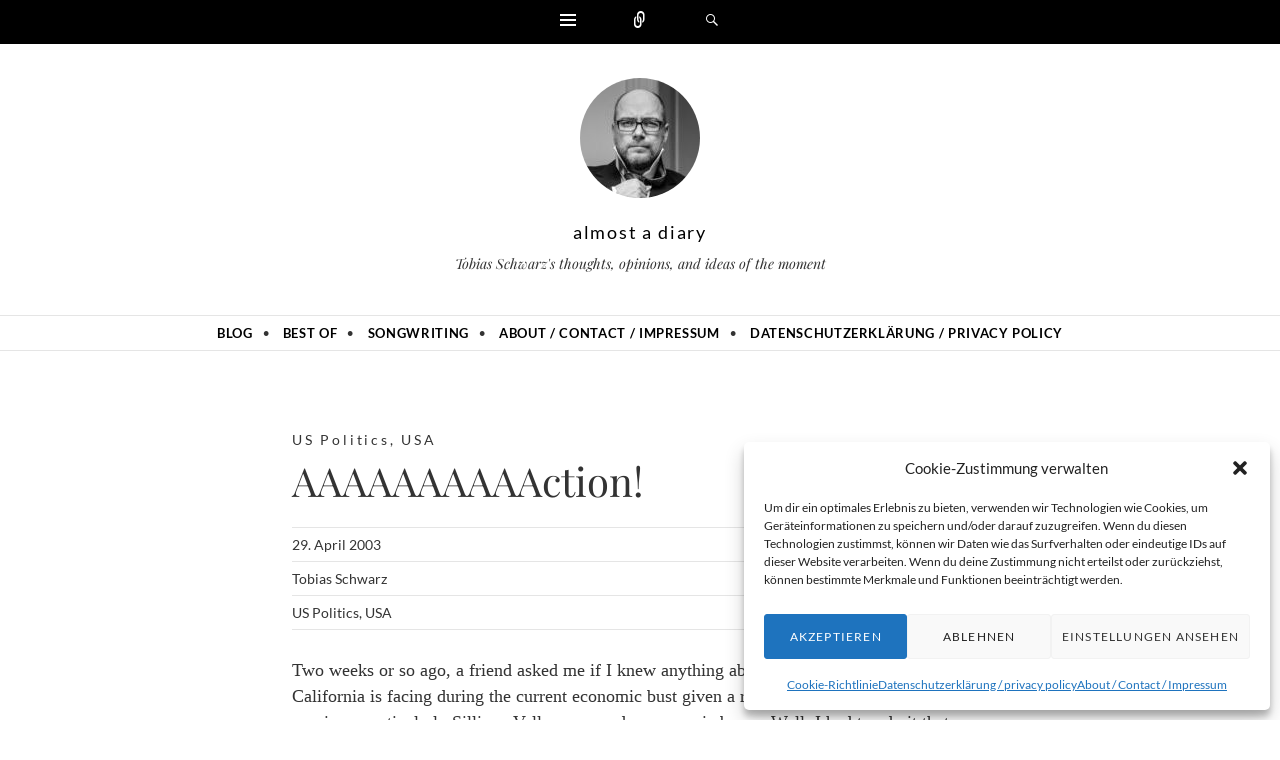

--- FILE ---
content_type: text/html; charset=UTF-8
request_url: https://almostadiary.de/politics/us-politics/aaaaaaaaaaction-two-weeks-or-so/
body_size: 13040
content:
<!DOCTYPE html>
<html lang="de">
<head>
<meta name="generator" content="Joomla! - Open Source Content Management" />
<meta charset="UTF-8" />
<meta name="viewport" content="width=device-width, initial-scale=1.0, user-scalable=no" />

<link rel="pingback" href="https://almostadiary.de/xmlrpc.php" />
<!--[if lt IE 9]>
<script src="https://almostadiary.de/wp-content/themes/ryu/js/html5.js" type="text/javascript"></script>
<![endif]-->

<meta name='robots' content='index, follow, max-image-preview:large, max-snippet:-1, max-video-preview:-1' />
	<style>img:is([sizes="auto" i], [sizes^="auto," i]) { contain-intrinsic-size: 3000px 1500px }</style>
	
	<!-- This site is optimized with the Yoast SEO plugin v26.8 - https://yoast.com/product/yoast-seo-wordpress/ -->
	<title>AAAAAAAAAAction! &#8212; almost a diary</title>
	<meta name="description" content="Two weeks or so ago, a friend asked me if I knew anything about the budgetary problems California is facing during the current economic bust given a rapid" />
	<link rel="canonical" href="https://almostadiary.de/politics/us-politics/aaaaaaaaaaction-two-weeks-or-so/" />
	<meta property="og:locale" content="de_DE" />
	<meta property="og:type" content="article" />
	<meta property="og:title" content="AAAAAAAAAAction! &#8212; almost a diary" />
	<meta property="og:description" content="Two weeks or so ago, a friend asked me if I knew anything about the budgetary problems California is facing during the current economic bust given a rapid" />
	<meta property="og:url" content="https://almostadiary.de/politics/us-politics/aaaaaaaaaaction-two-weeks-or-so/" />
	<meta property="og:site_name" content="almost a diary" />
	<meta property="article:publisher" content="https://facebook.com/tobias.schwarz" />
	<meta property="article:author" content="https://facebook.com/tobias.schwarz" />
	<meta property="article:published_time" content="2003-04-29T17:43:14+00:00" />
	<meta property="article:modified_time" content="2007-03-02T01:53:17+00:00" />
	<meta name="author" content="Tobias Schwarz" />
	<meta name="twitter:card" content="summary_large_image" />
	<meta name="twitter:creator" content="@almostadiary" />
	<meta name="twitter:site" content="@almostadiary" />
	<meta name="twitter:label1" content="Verfasst von" />
	<meta name="twitter:data1" content="Tobias Schwarz" />
	<meta name="twitter:label2" content="Geschätzte Lesezeit" />
	<meta name="twitter:data2" content="1 Minute" />
	<script type="application/ld+json" class="yoast-schema-graph">{"@context":"https://schema.org","@graph":[{"@type":"Article","@id":"https://almostadiary.de/politics/us-politics/aaaaaaaaaaction-two-weeks-or-so/#article","isPartOf":{"@id":"https://almostadiary.de/politics/us-politics/aaaaaaaaaaction-two-weeks-or-so/"},"author":{"name":"Tobias Schwarz","@id":"https://almostadiary.de/#/schema/person/8d7f71378766d508c5c301b16be932ec"},"headline":"AAAAAAAAAAction!","datePublished":"2003-04-29T17:43:14+00:00","dateModified":"2007-03-02T01:53:17+00:00","mainEntityOfPage":{"@id":"https://almostadiary.de/politics/us-politics/aaaaaaaaaaction-two-weeks-or-so/"},"wordCount":298,"publisher":{"@id":"https://almostadiary.de/#/schema/person/8d7f71378766d508c5c301b16be932ec"},"keywords":["US Politics","USA"],"articleSection":["US Politics","USA"],"inLanguage":"de"},{"@type":"WebPage","@id":"https://almostadiary.de/politics/us-politics/aaaaaaaaaaction-two-weeks-or-so/","url":"https://almostadiary.de/politics/us-politics/aaaaaaaaaaction-two-weeks-or-so/","name":"AAAAAAAAAAction! &#8212; almost a diary","isPartOf":{"@id":"https://almostadiary.de/#website"},"datePublished":"2003-04-29T17:43:14+00:00","dateModified":"2007-03-02T01:53:17+00:00","description":"Two weeks or so ago, a friend asked me if I knew anything about the budgetary problems California is facing during the current economic bust given a rapid","breadcrumb":{"@id":"https://almostadiary.de/politics/us-politics/aaaaaaaaaaction-two-weeks-or-so/#breadcrumb"},"inLanguage":"de","potentialAction":[{"@type":"ReadAction","target":["https://almostadiary.de/politics/us-politics/aaaaaaaaaaction-two-weeks-or-so/"]}]},{"@type":"BreadcrumbList","@id":"https://almostadiary.de/politics/us-politics/aaaaaaaaaaction-two-weeks-or-so/#breadcrumb","itemListElement":[{"@type":"ListItem","position":1,"name":"Startseite","item":"https://almostadiary.de/"},{"@type":"ListItem","position":2,"name":"AAAAAAAAAAction!"}]},{"@type":"WebSite","@id":"https://almostadiary.de/#website","url":"https://almostadiary.de/","name":"almost a diary","description":"Tobias Schwarz&#039;s thoughts, opinions, and ideas of the moment","publisher":{"@id":"https://almostadiary.de/#/schema/person/8d7f71378766d508c5c301b16be932ec"},"potentialAction":[{"@type":"SearchAction","target":{"@type":"EntryPoint","urlTemplate":"https://almostadiary.de/?s={search_term_string}"},"query-input":{"@type":"PropertyValueSpecification","valueRequired":true,"valueName":"search_term_string"}}],"inLanguage":"de"},{"@type":["Person","Organization"],"@id":"https://almostadiary.de/#/schema/person/8d7f71378766d508c5c301b16be932ec","name":"Tobias Schwarz","image":{"@type":"ImageObject","inLanguage":"de","@id":"https://almostadiary.de/#/schema/person/image/","url":"https://almostadiary.de/wp-content/uploads/2020/05/cropped-ts_aad_favicon.jpg","contentUrl":"https://almostadiary.de/wp-content/uploads/2020/05/cropped-ts_aad_favicon.jpg","width":512,"height":512,"caption":"Tobias Schwarz"},"logo":{"@id":"https://almostadiary.de/#/schema/person/image/"},"description":"Tobias Schwarz’ thoughts, opinions, and ideas of the moment, aka Tobis Grundlagen und Gedanken zum Verständnis des Dramas. A German Perspective. Published mostly in English since 2002. I also blogged at ‘A FISTFUL OF EUROS‘, your source for creative English coverage of all things European. So for the time being this blog has indeed become almost a diary.","sameAs":["http://almostadiary.de","https://facebook.com/tobias.schwarz","https://instagram.com/tobischwarz","https://www.linkedin.com/in/tschwarzmz","https://x.com/almostadiary","https://soundcloud.com/tobischwarz"],"url":"https://almostadiary.de/"}]}</script>
	<!-- / Yoast SEO plugin. -->





<link rel="alternate" type="application/rss+xml" title="almost a diary &raquo; Feed" href="https://almostadiary.de/feed/" />
<link rel="alternate" type="application/rss+xml" title="almost a diary &raquo; Kommentar-Feed" href="https://almostadiary.de/comments/feed/" />
        <script type="text/javascript">
        (function() {
            document.addEventListener('DOMContentLoaded', function() {
                var containers = document.querySelectorAll('.wp-lightbox-container');

                for (var i = 0; i < containers.length; i++) {
                    var container = containers[i];

                    var wpElements = container.querySelectorAll('[data-wp-on], [data-wp-interactive], [data-wp-init], [data-wp-context], img, button');

                    for (var j = 0; j < wpElements.length; j++) {
                        var el = wpElements[j];
                        var attributes = el.attributes;

                        for (var k = attributes.length - 1; k >= 0; k--) {
                            var attr = attributes[k];
                            if (attr.name.indexOf('data-wp-') === 0) {
                                el.removeAttribute(attr.name);
                            }
                        }
                    }

                    var buttons = container.querySelectorAll('button');
                    for (var j = 0; j < buttons.length; j++) {
                        buttons[j].remove();
                    }
                }

                var allWpImages = document.querySelectorAll('img[data-wp-on], img[data-wp-interactive], img[data-wp-init]');
                for (var i = 0; i < allWpImages.length; i++) {
                    var img = allWpImages[i];
                    var attributes = img.attributes;

                    for (var j = attributes.length - 1; j >= 0; j--) {
                        var attr = attributes[j];
                        if (attr.name.indexOf('data-wp-') === 0) {
                            img.removeAttribute(attr.name);
                        }
                    }
                }

                var standaloneButtons = document.querySelectorAll('button.lightbox-trigger, button[data-wp-on], button[data-wp-interactive]');
                for (var i = 0; i < standaloneButtons.length; i++) {
                    standaloneButtons[i].remove();
                }
            });

            document.addEventListener('click', function(e) {
                var target = e.target;

                if (target.hasAttribute('data-wp-on') ||
                    target.hasAttribute('data-wp-interactive') ||
                    target.classList.contains('lightbox-trigger') ||
                    target.hasAttribute('data-wp-init')) {
                    e.preventDefault();
                    e.stopPropagation();
                    e.stopImmediatePropagation();
                    return false;
                }

                if (target.tagName === 'FIGURE' && target.classList.contains('wp-lightbox-container')) {
                    e.preventDefault();
                    e.stopPropagation();
                    e.stopImmediatePropagation();
                    return false;
                }

                if (target.tagName === 'A' && target.querySelector('img[data-wp-on], img[data-wp-interactive]')) {
                    e.preventDefault();
                    e.stopPropagation();
                    e.stopImmediatePropagation();
                    return false;
                }
            }, true);
        })();
        </script>
        <link rel='stylesheet' href='https://almostadiary.de/wp-includes/css/dist/block-library/style.min.css?ver=6.8.3' type='text/css' media='all' />
<style id='classic-theme-styles-inline-css' type='text/css'>
/*! This file is auto-generated */
.wp-block-button__link{color:#fff;background-color:#32373c;border-radius:9999px;box-shadow:none;text-decoration:none;padding:calc(.667em + 2px) calc(1.333em + 2px);font-size:1.125em}.wp-block-file__button{background:#32373c;color:#fff;text-decoration:none}
</style>
<style id='global-styles-inline-css' type='text/css'>
:root{--wp--preset--aspect-ratio--square: 1;--wp--preset--aspect-ratio--4-3: 4/3;--wp--preset--aspect-ratio--3-4: 3/4;--wp--preset--aspect-ratio--3-2: 3/2;--wp--preset--aspect-ratio--2-3: 2/3;--wp--preset--aspect-ratio--16-9: 16/9;--wp--preset--aspect-ratio--9-16: 9/16;--wp--preset--color--black: #000000;--wp--preset--color--cyan-bluish-gray: #abb8c3;--wp--preset--color--white: #ffffff;--wp--preset--color--pale-pink: #f78da7;--wp--preset--color--vivid-red: #cf2e2e;--wp--preset--color--luminous-vivid-orange: #ff6900;--wp--preset--color--luminous-vivid-amber: #fcb900;--wp--preset--color--light-green-cyan: #7bdcb5;--wp--preset--color--vivid-green-cyan: #00d084;--wp--preset--color--pale-cyan-blue: #8ed1fc;--wp--preset--color--vivid-cyan-blue: #0693e3;--wp--preset--color--vivid-purple: #9b51e0;--wp--preset--gradient--vivid-cyan-blue-to-vivid-purple: linear-gradient(135deg,rgba(6,147,227,1) 0%,rgb(155,81,224) 100%);--wp--preset--gradient--light-green-cyan-to-vivid-green-cyan: linear-gradient(135deg,rgb(122,220,180) 0%,rgb(0,208,130) 100%);--wp--preset--gradient--luminous-vivid-amber-to-luminous-vivid-orange: linear-gradient(135deg,rgba(252,185,0,1) 0%,rgba(255,105,0,1) 100%);--wp--preset--gradient--luminous-vivid-orange-to-vivid-red: linear-gradient(135deg,rgba(255,105,0,1) 0%,rgb(207,46,46) 100%);--wp--preset--gradient--very-light-gray-to-cyan-bluish-gray: linear-gradient(135deg,rgb(238,238,238) 0%,rgb(169,184,195) 100%);--wp--preset--gradient--cool-to-warm-spectrum: linear-gradient(135deg,rgb(74,234,220) 0%,rgb(151,120,209) 20%,rgb(207,42,186) 40%,rgb(238,44,130) 60%,rgb(251,105,98) 80%,rgb(254,248,76) 100%);--wp--preset--gradient--blush-light-purple: linear-gradient(135deg,rgb(255,206,236) 0%,rgb(152,150,240) 100%);--wp--preset--gradient--blush-bordeaux: linear-gradient(135deg,rgb(254,205,165) 0%,rgb(254,45,45) 50%,rgb(107,0,62) 100%);--wp--preset--gradient--luminous-dusk: linear-gradient(135deg,rgb(255,203,112) 0%,rgb(199,81,192) 50%,rgb(65,88,208) 100%);--wp--preset--gradient--pale-ocean: linear-gradient(135deg,rgb(255,245,203) 0%,rgb(182,227,212) 50%,rgb(51,167,181) 100%);--wp--preset--gradient--electric-grass: linear-gradient(135deg,rgb(202,248,128) 0%,rgb(113,206,126) 100%);--wp--preset--gradient--midnight: linear-gradient(135deg,rgb(2,3,129) 0%,rgb(40,116,252) 100%);--wp--preset--font-size--small: 13px;--wp--preset--font-size--medium: 20px;--wp--preset--font-size--large: 36px;--wp--preset--font-size--x-large: 42px;--wp--preset--spacing--20: 0.44rem;--wp--preset--spacing--30: 0.67rem;--wp--preset--spacing--40: 1rem;--wp--preset--spacing--50: 1.5rem;--wp--preset--spacing--60: 2.25rem;--wp--preset--spacing--70: 3.38rem;--wp--preset--spacing--80: 5.06rem;--wp--preset--shadow--natural: 6px 6px 9px rgba(0, 0, 0, 0.2);--wp--preset--shadow--deep: 12px 12px 50px rgba(0, 0, 0, 0.4);--wp--preset--shadow--sharp: 6px 6px 0px rgba(0, 0, 0, 0.2);--wp--preset--shadow--outlined: 6px 6px 0px -3px rgba(255, 255, 255, 1), 6px 6px rgba(0, 0, 0, 1);--wp--preset--shadow--crisp: 6px 6px 0px rgba(0, 0, 0, 1);}:where(.is-layout-flex){gap: 0.5em;}:where(.is-layout-grid){gap: 0.5em;}body .is-layout-flex{display: flex;}.is-layout-flex{flex-wrap: wrap;align-items: center;}.is-layout-flex > :is(*, div){margin: 0;}body .is-layout-grid{display: grid;}.is-layout-grid > :is(*, div){margin: 0;}:where(.wp-block-columns.is-layout-flex){gap: 2em;}:where(.wp-block-columns.is-layout-grid){gap: 2em;}:where(.wp-block-post-template.is-layout-flex){gap: 1.25em;}:where(.wp-block-post-template.is-layout-grid){gap: 1.25em;}.has-black-color{color: var(--wp--preset--color--black) !important;}.has-cyan-bluish-gray-color{color: var(--wp--preset--color--cyan-bluish-gray) !important;}.has-white-color{color: var(--wp--preset--color--white) !important;}.has-pale-pink-color{color: var(--wp--preset--color--pale-pink) !important;}.has-vivid-red-color{color: var(--wp--preset--color--vivid-red) !important;}.has-luminous-vivid-orange-color{color: var(--wp--preset--color--luminous-vivid-orange) !important;}.has-luminous-vivid-amber-color{color: var(--wp--preset--color--luminous-vivid-amber) !important;}.has-light-green-cyan-color{color: var(--wp--preset--color--light-green-cyan) !important;}.has-vivid-green-cyan-color{color: var(--wp--preset--color--vivid-green-cyan) !important;}.has-pale-cyan-blue-color{color: var(--wp--preset--color--pale-cyan-blue) !important;}.has-vivid-cyan-blue-color{color: var(--wp--preset--color--vivid-cyan-blue) !important;}.has-vivid-purple-color{color: var(--wp--preset--color--vivid-purple) !important;}.has-black-background-color{background-color: var(--wp--preset--color--black) !important;}.has-cyan-bluish-gray-background-color{background-color: var(--wp--preset--color--cyan-bluish-gray) !important;}.has-white-background-color{background-color: var(--wp--preset--color--white) !important;}.has-pale-pink-background-color{background-color: var(--wp--preset--color--pale-pink) !important;}.has-vivid-red-background-color{background-color: var(--wp--preset--color--vivid-red) !important;}.has-luminous-vivid-orange-background-color{background-color: var(--wp--preset--color--luminous-vivid-orange) !important;}.has-luminous-vivid-amber-background-color{background-color: var(--wp--preset--color--luminous-vivid-amber) !important;}.has-light-green-cyan-background-color{background-color: var(--wp--preset--color--light-green-cyan) !important;}.has-vivid-green-cyan-background-color{background-color: var(--wp--preset--color--vivid-green-cyan) !important;}.has-pale-cyan-blue-background-color{background-color: var(--wp--preset--color--pale-cyan-blue) !important;}.has-vivid-cyan-blue-background-color{background-color: var(--wp--preset--color--vivid-cyan-blue) !important;}.has-vivid-purple-background-color{background-color: var(--wp--preset--color--vivid-purple) !important;}.has-black-border-color{border-color: var(--wp--preset--color--black) !important;}.has-cyan-bluish-gray-border-color{border-color: var(--wp--preset--color--cyan-bluish-gray) !important;}.has-white-border-color{border-color: var(--wp--preset--color--white) !important;}.has-pale-pink-border-color{border-color: var(--wp--preset--color--pale-pink) !important;}.has-vivid-red-border-color{border-color: var(--wp--preset--color--vivid-red) !important;}.has-luminous-vivid-orange-border-color{border-color: var(--wp--preset--color--luminous-vivid-orange) !important;}.has-luminous-vivid-amber-border-color{border-color: var(--wp--preset--color--luminous-vivid-amber) !important;}.has-light-green-cyan-border-color{border-color: var(--wp--preset--color--light-green-cyan) !important;}.has-vivid-green-cyan-border-color{border-color: var(--wp--preset--color--vivid-green-cyan) !important;}.has-pale-cyan-blue-border-color{border-color: var(--wp--preset--color--pale-cyan-blue) !important;}.has-vivid-cyan-blue-border-color{border-color: var(--wp--preset--color--vivid-cyan-blue) !important;}.has-vivid-purple-border-color{border-color: var(--wp--preset--color--vivid-purple) !important;}.has-vivid-cyan-blue-to-vivid-purple-gradient-background{background: var(--wp--preset--gradient--vivid-cyan-blue-to-vivid-purple) !important;}.has-light-green-cyan-to-vivid-green-cyan-gradient-background{background: var(--wp--preset--gradient--light-green-cyan-to-vivid-green-cyan) !important;}.has-luminous-vivid-amber-to-luminous-vivid-orange-gradient-background{background: var(--wp--preset--gradient--luminous-vivid-amber-to-luminous-vivid-orange) !important;}.has-luminous-vivid-orange-to-vivid-red-gradient-background{background: var(--wp--preset--gradient--luminous-vivid-orange-to-vivid-red) !important;}.has-very-light-gray-to-cyan-bluish-gray-gradient-background{background: var(--wp--preset--gradient--very-light-gray-to-cyan-bluish-gray) !important;}.has-cool-to-warm-spectrum-gradient-background{background: var(--wp--preset--gradient--cool-to-warm-spectrum) !important;}.has-blush-light-purple-gradient-background{background: var(--wp--preset--gradient--blush-light-purple) !important;}.has-blush-bordeaux-gradient-background{background: var(--wp--preset--gradient--blush-bordeaux) !important;}.has-luminous-dusk-gradient-background{background: var(--wp--preset--gradient--luminous-dusk) !important;}.has-pale-ocean-gradient-background{background: var(--wp--preset--gradient--pale-ocean) !important;}.has-electric-grass-gradient-background{background: var(--wp--preset--gradient--electric-grass) !important;}.has-midnight-gradient-background{background: var(--wp--preset--gradient--midnight) !important;}.has-small-font-size{font-size: var(--wp--preset--font-size--small) !important;}.has-medium-font-size{font-size: var(--wp--preset--font-size--medium) !important;}.has-large-font-size{font-size: var(--wp--preset--font-size--large) !important;}.has-x-large-font-size{font-size: var(--wp--preset--font-size--x-large) !important;}
:where(.wp-block-post-template.is-layout-flex){gap: 1.25em;}:where(.wp-block-post-template.is-layout-grid){gap: 1.25em;}
:where(.wp-block-columns.is-layout-flex){gap: 2em;}:where(.wp-block-columns.is-layout-grid){gap: 2em;}
:root :where(.wp-block-pullquote){font-size: 1.5em;line-height: 1.6;}
</style>
<link rel='stylesheet' href='https://almostadiary.de/wp-content/uploads/hummingbird-assets/36b3a7c1a37c6bcc03e561541e3e2390.css' type='text/css' media='all' />
<link rel="preload" as="style" href="//almostadiary.de/wp-content/uploads/omgf/omgf-stylesheet-142/omgf-stylesheet-142.css?ver=1665759474" /><link rel='stylesheet' href='//almostadiary.de/wp-content/uploads/omgf/ryu-lato/ryu-lato.css?ver=1665759474' type='text/css' media='print' onload='this.media=&#34;all&#34;' />
<link rel="preload" as="style" href="//almostadiary.de/wp-content/uploads/omgf/omgf-stylesheet-126/omgf-stylesheet-126.css?ver=1665759474" /><link rel='stylesheet' href='//almostadiary.de/wp-content/uploads/omgf/ryu-playfair-display/ryu-playfair-display.css?ver=1665759474' type='text/css' media='print' onload='this.media=&#34;all&#34;' />
<link rel='stylesheet' href='https://almostadiary.de/wp-content/plugins/easy-fancybox/fancybox/1.5.4/jquery.fancybox.min.css?ver=6.8.3' type='text/css' media='screen' />
<style id='fancybox-inline-css' type='text/css'>
#fancybox-outer{background:#ffffff}#fancybox-content{background:#ffffff;border-color:#ffffff;color:#000000;}#fancybox-title,#fancybox-title-float-main{color:#fff}
</style>
<script type="text/javascript" src="https://almostadiary.de/wp-content/uploads/hummingbird-assets/2a0d6f1a682fe6e050e26ed8afec4195.js" id="wphb-2-js" defer="defer" data-wp-strategy="defer"></script>

<link rel="alternate" title="oEmbed (JSON)" type="application/json+oembed" href="https://almostadiary.de/wp-json/oembed/1.0/embed?url=https%3A%2F%2Falmostadiary.de%2Fpolitics%2Fus-politics%2Faaaaaaaaaaction-two-weeks-or-so%2F" />
<link rel="alternate" title="oEmbed (XML)" type="text/xml+oembed" href="https://almostadiary.de/wp-json/oembed/1.0/embed?url=https%3A%2F%2Falmostadiary.de%2Fpolitics%2Fus-politics%2Faaaaaaaaaaction-two-weeks-or-so%2F&#038;format=xml" />
			<style>.cmplz-hidden {
					display: none !important;
				}</style><style type="text/css">.broken_link, a.broken_link {
	text-decoration: line-through;
}</style><style type="text/css">.removed_link, a.removed_link {
	text-decoration: line-through;
}</style><link rel="icon" href="https://almostadiary.de/wp-content/uploads/2020/05/cropped-ts_aad_favicon-32x32.jpg" sizes="32x32" />
<link rel="icon" href="https://almostadiary.de/wp-content/uploads/2020/05/cropped-ts_aad_favicon-192x192.jpg" sizes="192x192" />
<link rel="apple-touch-icon" href="https://almostadiary.de/wp-content/uploads/2020/05/cropped-ts_aad_favicon-180x180.jpg" />
<meta name="msapplication-TileImage" content="https://almostadiary.de/wp-content/uploads/2020/05/cropped-ts_aad_favicon-270x270.jpg" />
		<style type="text/css" id="wp-custom-css">
			#triggers-wrapper {
	background: black;
	height: 39px;
	margin-bottom: 34px;
}

.hentry {
	border-bottom: 1px solid rgba(0, 0, 0, 0.1);
	padding: 4em 0 1em;
}

.site-title a {
	font: 400 18px/1.4782608695 Lato, sans-serif;
	color: #000;
	letter-spacing: 0.1em;
	margin: 0;
	text-align: center;
	text-transform: none;
}

.attachment-ryu-featured-thumbnail.size-ryu-featured-thumbnail.wp-post-image {
	margin-left: 0;
	margin-right: 0;
	-webkit-filter: grayscale(100%);
	filter: grayscale(100%);
	transition: all 1s;
}

.attachment-ryu-featured-thumbnail.size-ryu-featured-thumbnail.wp-post-image:hover {
	margin-left: 0;
	margin-right: 0;
	-webkit-filter: grayscale(0%);
	filter: grayscale(0%);
}


body,
button,
input,
select,
textarea {
	color: #333;
	font-family: Georgia, Times, "Times New Roman", serif;
	font-size: 18px !important;
	line-height: 1.4782608695 !important;
}

article p {
	margin-bottom: 1.4782608695em;
}

article p img {
	-webkit-filter: grayscale(100%);
	filter: grayscale(100%);
	transition: all 1s;
}

article p img:hover {
	margin-left: 0;
	margin-right: 0;
	-webkit-filter: grayscale(0%);
	filter: grayscale(0%);
}

.categories-links,
.categories-links a {
	color: #333;
	font: 400 14px/1.2142857142 Lato, sans-serif;
	letter-spacing: 0.2em;
	max-width: 696px;
	padding: 8px 0 9px;
	text-transform: none;
}

.entry-wrap.wrap {
	max-width: 696px;
}

.entry-meta {
	width: 100%;
	max-width: 696px !important;
	margin: 1em 0 0 0;
}

@media screen and (max-width: 887px) {

	.entry-meta span {
    border-bottom: 1px solid rgba(0, 0, 0, 0.1);
    display: block;
    padding: 8px 0;
}

		.entry-meta span + span:before  {
	content:'';
	}

}

.entry-content {
	margin-top: 1em;
	overflow:hidden;

}

.entry-content a {
	

}

@media screen and (min-width: 1032px) {
	.entry-format-badge {
		display: none;
		float: right;
		margin: 34px 0 0;
	}
}

.entry-meta,
.entry-meta a {
	text-align: left;
	color: #333;
	font: 400 14px/1.2142857142 Lato, sans-serif;
	letter-spacing: 0.0em;
	max-width: 696px;
	padding: 8px 0 9px;
	text-transform: none;
}

.site-logo img {
	border-radius: 50%;
}

.entry-title {
	font: normal 400 40px/1.2 "Playfair Display", serif;
	margin: 0;
	max-width: 696px;
}

blockquote p {
	font-family: "Playfair Display", serif;
	font-size: 18px;
	line-height: 1.4782608695em;
	margin-bottom: 1.4782608695em;
	color: #333;
	margin-left: 4em;
	margin-right: 4em;
}

@media screen and (max-width: 887px) {

div#main.site-main {
	    margin: 0 1rem 0 1rem !important;
}
}		</style>
		</head>


<!-- URL Normalizer (by JoomlaWorks) --><body data-cmplz=1 class="wp-singular post-template-default single single-post postid-209 single-format-standard wp-theme-ryu ml-lightbox-included metaslider-plugin">


<div id="page" class="hfeed site">
		<div id="widgets-wrapper" class="toppanel hide">
		<div id="secondary" role="complementary" class="wrap clear one">
		<div id="top-sidebar-one" class="widget-area" role="complementary">
		<aside id="nav_menu-4" class="widget widget_nav_menu"><div class="menu-bigfoot-preliminary-container"><ul id="menu-bigfoot-preliminary" class="menu"><li id="menu-item-5509" class="menu-item menu-item-type-custom menu-item-object-custom menu-item-home menu-item-5509"><a href="http://almostadiary.de">Blog</a></li>
<li id="menu-item-5506" class="menu-item menu-item-type-taxonomy menu-item-object-category menu-item-5506"><a href="https://almostadiary.de/category/compulsory-reading/">Best of</a></li>
<li id="menu-item-5505" class="menu-item menu-item-type-taxonomy menu-item-object-category menu-item-5505"><a href="https://almostadiary.de/category/music/songwriting/">Songwriting</a></li>
<li id="menu-item-5504" class="menu-item menu-item-type-post_type menu-item-object-page menu-item-5504"><a href="https://almostadiary.de/about-tobias-schwarz/">About / Contact / Impressum</a></li>
<li id="menu-item-6024" class="menu-item menu-item-type-post_type menu-item-object-page menu-item-privacy-policy menu-item-6024"><a rel="privacy-policy" href="https://almostadiary.de/datenschutzerklaerung-privacy-policy/">Datenschutzerklärung / privacy policy</a></li>
</ul></div></aside>	</div><!-- #first .widget-area -->
	
	
	
	</div><!-- #secondary -->	</div>
	
		<div id="social-links-wrapper" class="toppanel hide">
		<ul class="social-links clear">
			
						<li class="twitter-link">
				<a href="https://twitter.com/almostadiary" class="theme-genericon" title="Twitter" target="_blank">
					<span class="screen-reader-text">Twitter</span>
				</a>
			</li>
			
						<li class="facebook-link">
				<a href="https://facebook.com/tobias.schwarz" class="theme-genericon" title="Facebook" target="_blank">
					<span class="screen-reader-text">Facebook</span>
				</a>
			</li>
			
			
			
			
			
			
			
			
			
			
					</ul>
	</div>
	
	<div id="search-wrapper" class="toppanel hide">
		
<form method="get" id="searchform" class="searchform" action="https://almostadiary.de/" role="search">
	<label for="s" class="screen-reader-text">Suche</label>
	<input type="search" class="field" name="s" value="" id="s" placeholder="Suchen &hellip;" />
	<input type="submit" class="submit" id="searchsubmit" value="Suche" />
</form>	</div>

	<div id="triggers-wrapper">
		<ul class="triggers clear">
						<li class="widgets-trigger">
				<a href="#" class="theme-genericon" title="Widgets">
					<span class="screen-reader-text">Widgets</span>
				</a>
			</li>
			
						<li class="social-links-trigger">
				<a href="#" class="theme-genericon" title="Zählen">
					<span class="screen-reader-text">Zählen</span>
				</a>
			</li>
			
			<li class="search-trigger">
				<a href="#" class="theme-genericon" title="Suchen">
					<span class="screen-reader-text">Suchen</span>
				</a>
			</li>
		</ul>
	</div>

	<header id="masthead" class="site-header" role="banner">
		<div class="wrap">
			
							<a class="site-logo"  href="https://almostadiary.de/" title="almost a diary" rel="home">
					<img src="https://almostadiary.de/wp-content/uploads/2008/09/cropped-20151113160012-2-3-e1528126178855.jpg" width="120" height="120" alt="" class="no-grav header-image" />
				</a>
			
			<hgroup>
				<h1 class="site-title"><a href="https://almostadiary.de/" title="almost a diary" rel="home">almost a diary</a></h1>
				<h2 class="site-description">Tobias Schwarz&#039;s thoughts, opinions, and ideas of the moment</h2>
			</hgroup>
		</div><!-- .wrap -->

					<nav id="site-navigation" class="navigation-main clear" role="navigation">
				<h1 class="menu-toggle">Menü</h1>
				<div class="screen-reader-text skip-link"><a href="#content" title="Zum Inhalt springen">Zum Inhalt springen</a></div>

				<div class="wrap"><ul id="menu-bigfoot-preliminary-1" class="menu"><li class="menu-item menu-item-type-custom menu-item-object-custom menu-item-home menu-item-5509"><a href="http://almostadiary.de">Blog</a></li>
<li class="menu-item menu-item-type-taxonomy menu-item-object-category menu-item-5506"><a href="https://almostadiary.de/category/compulsory-reading/">Best of</a></li>
<li class="menu-item menu-item-type-taxonomy menu-item-object-category menu-item-5505"><a href="https://almostadiary.de/category/music/songwriting/">Songwriting</a></li>
<li class="menu-item menu-item-type-post_type menu-item-object-page menu-item-5504"><a href="https://almostadiary.de/about-tobias-schwarz/">About / Contact / Impressum</a></li>
<li class="menu-item menu-item-type-post_type menu-item-object-page menu-item-privacy-policy menu-item-6024"><a rel="privacy-policy" href="https://almostadiary.de/datenschutzerklaerung-privacy-policy/">Datenschutzerklärung / privacy policy</a></li>
</ul></div>			</nav><!-- #site-navigation -->
			</header><!-- #masthead -->

	<div id="main" class="site-main">
	<div id="primary" class="content-area">
		<div id="content" class="site-content" role="main">

					
				
<article id="post-209" class="clear post-209 post type-post status-publish format-standard hentry category-us-politics category-usa tag-us-politics tag-usa">
	<div class="entry-wrap wrap clear">
		
		<header class="entry-header">
			<span class="categories-links"><a href="https://almostadiary.de/category/politics/us-politics/" rel="category tag">US Politics</a>, <a href="https://almostadiary.de/category/usa/" rel="category tag">USA</a></span><h1 class="entry-title">AAAAAAAAAAction!</h1>		</header><!-- .entry-header -->

		<footer class="entry-meta">
			<span class="entry-date"><a href="https://almostadiary.de/politics/us-politics/aaaaaaaaaaction-two-weeks-or-so/" title="18:43" rel="bookmark"><time datetime="2003-04-29T18:43:14+02:00">29. April 2003</time></a></span><span class="author vcard"><a class="url fn n" href="https://almostadiary.de/" title="Zeige alle Beiträge von Tobias Schwarz" rel="author">Tobias Schwarz</a></span><span class="tags-links"><a href="https://almostadiary.de/tag/us-politics/" rel="tag">US Politics</a>, <a href="https://almostadiary.de/tag/usa/" rel="tag">USA</a></span>
			
					</footer><!-- .entry-meta -->

				<div class="entry-content clear">
			<p>Two weeks or so ago, a friend asked me if I knew anything about the budgetary problems California is facing during the current economic bust given a rapid fiscal expansion during the previus &#8211; particularly Sillicon Valley powered &#8211; economic boom. Well, I had to admit that my knowledge of US state budgetary affairs is minimal, to be exaggerating. But the good thing is, I am not the European who has to know about these things, as another one is apparently about to tackle the problem.</p>
<p>As <a href="http://www.timesonline.co.uk/printFriendly/0,,1-3-662833,00.html">the London Times explains</a>,</p>
<blockquote><p>&#8220;[e]veryone knew he would be back, but no one thought it would be this soon. Arnold Schwarzenegger, the Hollywood action star turned Republican activist, might get a chance to run for governor of California in September, three years earlier than expected.</p></blockquote>
<p>As the article reports, the budgetary problems have (how surprising) caused a decline in the current governor Gray&#8217;s popularity. This has led some activists to try to gather some 900.000 signatures needed to challenge the sitting governor ahead of the end of his term, which would be 2006. So these people apparently decided to ask the Terminator, who was apparently expected to run for governor in 2006 anyway, to run on their ticket now. For a reason:</p>
<blockquote><p>&#8220;Political strategists believe that, after the war in Iraq, Mr Schwarzenegger&#8217;s gung-ho, machinegun-toting image would be more attractive to voters than ever. Even historically liberal Californians might elect a Republican, they say.&#8221;</p></blockquote>
<p>But for all his advantages there&#8217;s a drawback.</p>
<blockquote><p>The heavily-accented Mr Schwarzenegger, &#8230; makes President Bush look like a natural orator.&#8221;</p></blockquote>
<p>But then again, Ronald Reagan, to make the obvious comparison, even rehearsed press-conferences as President. So isn&#8217;t the biggest question of all if the US constitution will be amended again to allow for Arnie as President in, say, 2016?.</p>
					</div><!-- .entry-content -->
		
		<span class="entry-format-badge theme-genericon"><span class="screen-reader-text">Standard</span></span>
	</div><!-- .entry-wrap -->
</article><!-- #post-## -->
				<nav role="navigation" id="nav-below" class="navigation-post double">
		<div class="wrap clear">
			<h1 class="screen-reader-text">Beitragsnavigation</h1>

		
			<div class="next"><a href="https://almostadiary.de/usa/when-german-singer-udo-juergens/" rel="next"><span class="meta-nav">&rarr;</span> <span class="text-nav">With 66 years, your life begins.</span></a></div>
			<div class="previous"><a href="https://almostadiary.de/iraq/norman-mailer-writes-in-the/" rel="prev"><span class="meta-nav">&larr;</span> <span class="text-nav">Norman Mailer vs. US Feminists</span></a></div>

		
		</div>
	</nav><!-- #nav-below -->
	
			
		
		</div><!-- #content -->
	</div><!-- #primary -->


	</div><!-- #main -->

	<footer id="colophon" class="site-footer" role="contentinfo">
		<div class="site-info wrap">
						<a href="http://wordpress.org/" title="Eine semantische, persönliche Publikationsplattform" rel="generator">Proudly powered by WordPress</a>
			<span class="sep"> | </span>
			Theme: Ryu von <a href="http://wordpress.com/themes/ryu/" rel="designer">WordPress.com</a>.		</div><!-- .site-info -->
	</footer><!-- #colophon -->
</div><!-- #page -->

<script type="speculationrules">
{"prefetch":[{"source":"document","where":{"and":[{"href_matches":"\/*"},{"not":{"href_matches":["\/wp-*.php","\/aad-admin\/*","\/wp-content\/uploads\/*","\/wp-content\/*","\/wp-content\/plugins\/*","\/wp-content\/themes\/ryu\/*","\/*\\?(.+)"]}},{"not":{"selector_matches":"a[rel~=\"nofollow\"]"}},{"not":{"selector_matches":".no-prefetch, .no-prefetch a"}}]},"eagerness":"conservative"}]}
</script>

<!-- Consent Management powered by Complianz | GDPR/CCPA Cookie Consent https://wordpress.org/plugins/complianz-gdpr -->
<div id="cmplz-cookiebanner-container"><div class="cmplz-cookiebanner cmplz-hidden banner-1 bottom-right-view-preferences optin cmplz-bottom-right cmplz-categories-type-view-preferences" aria-modal="true" data-nosnippet="true" role="dialog" aria-live="polite" aria-labelledby="cmplz-header-1-optin" aria-describedby="cmplz-message-1-optin">
	<div class="cmplz-header">
		<div class="cmplz-logo"></div>
		<div class="cmplz-title" id="cmplz-header-1-optin">Cookie-Zustimmung verwalten</div>
		<div class="cmplz-close" tabindex="0" role="button" aria-label="Dialog schließen">
			<svg aria-hidden="true" focusable="false" data-prefix="fas" data-icon="times" class="svg-inline--fa fa-times fa-w-11" role="img" xmlns="http://www.w3.org/2000/svg" viewBox="0 0 352 512"><path fill="currentColor" d="M242.72 256l100.07-100.07c12.28-12.28 12.28-32.19 0-44.48l-22.24-22.24c-12.28-12.28-32.19-12.28-44.48 0L176 189.28 75.93 89.21c-12.28-12.28-32.19-12.28-44.48 0L9.21 111.45c-12.28 12.28-12.28 32.19 0 44.48L109.28 256 9.21 356.07c-12.28 12.28-12.28 32.19 0 44.48l22.24 22.24c12.28 12.28 32.2 12.28 44.48 0L176 322.72l100.07 100.07c12.28 12.28 32.2 12.28 44.48 0l22.24-22.24c12.28-12.28 12.28-32.19 0-44.48L242.72 256z"></path></svg>
		</div>
	</div>

	<div class="cmplz-divider cmplz-divider-header"></div>
	<div class="cmplz-body">
		<div class="cmplz-message" id="cmplz-message-1-optin">Um dir ein optimales Erlebnis zu bieten, verwenden wir Technologien wie Cookies, um Geräteinformationen zu speichern und/oder darauf zuzugreifen. Wenn du diesen Technologien zustimmst, können wir Daten wie das Surfverhalten oder eindeutige IDs auf dieser Website verarbeiten. Wenn du deine Zustimmung nicht erteilst oder zurückziehst, können bestimmte Merkmale und Funktionen beeinträchtigt werden.</div>
		<!-- categories start -->
		<div class="cmplz-categories">
			<details class="cmplz-category cmplz-functional" >
				<summary>
						<span class="cmplz-category-header">
							<span class="cmplz-category-title">Funktional</span>
							<span class='cmplz-always-active'>
								<span class="cmplz-banner-checkbox">
									<input type="checkbox"
										   id="cmplz-functional-optin"
										   data-category="cmplz_functional"
										   class="cmplz-consent-checkbox cmplz-functional"
										   size="40"
										   value="1"/>
									<label class="cmplz-label" for="cmplz-functional-optin"><span class="screen-reader-text">Funktional</span></label>
								</span>
								Immer aktiv							</span>
							<span class="cmplz-icon cmplz-open">
								<svg xmlns="http://www.w3.org/2000/svg" viewBox="0 0 448 512"  height="18" ><path d="M224 416c-8.188 0-16.38-3.125-22.62-9.375l-192-192c-12.5-12.5-12.5-32.75 0-45.25s32.75-12.5 45.25 0L224 338.8l169.4-169.4c12.5-12.5 32.75-12.5 45.25 0s12.5 32.75 0 45.25l-192 192C240.4 412.9 232.2 416 224 416z"/></svg>
							</span>
						</span>
				</summary>
				<div class="cmplz-description">
					<span class="cmplz-description-functional">Die technische Speicherung oder der Zugang ist unbedingt erforderlich für den rechtmäßigen Zweck, die Nutzung eines bestimmten Dienstes zu ermöglichen, der vom Teilnehmer oder Nutzer ausdrücklich gewünscht wird, oder für den alleinigen Zweck, die Übertragung einer Nachricht über ein elektronisches Kommunikationsnetz durchzuführen.</span>
				</div>
			</details>

			<details class="cmplz-category cmplz-preferences" >
				<summary>
						<span class="cmplz-category-header">
							<span class="cmplz-category-title">Vorlieben</span>
							<span class="cmplz-banner-checkbox">
								<input type="checkbox"
									   id="cmplz-preferences-optin"
									   data-category="cmplz_preferences"
									   class="cmplz-consent-checkbox cmplz-preferences"
									   size="40"
									   value="1"/>
								<label class="cmplz-label" for="cmplz-preferences-optin"><span class="screen-reader-text">Vorlieben</span></label>
							</span>
							<span class="cmplz-icon cmplz-open">
								<svg xmlns="http://www.w3.org/2000/svg" viewBox="0 0 448 512"  height="18" ><path d="M224 416c-8.188 0-16.38-3.125-22.62-9.375l-192-192c-12.5-12.5-12.5-32.75 0-45.25s32.75-12.5 45.25 0L224 338.8l169.4-169.4c12.5-12.5 32.75-12.5 45.25 0s12.5 32.75 0 45.25l-192 192C240.4 412.9 232.2 416 224 416z"/></svg>
							</span>
						</span>
				</summary>
				<div class="cmplz-description">
					<span class="cmplz-description-preferences">Die technische Speicherung oder der Zugriff ist für den rechtmäßigen Zweck der Speicherung von Präferenzen erforderlich, die nicht vom Abonnenten oder Benutzer angefordert wurden.</span>
				</div>
			</details>

			<details class="cmplz-category cmplz-statistics" >
				<summary>
						<span class="cmplz-category-header">
							<span class="cmplz-category-title">Statistiken</span>
							<span class="cmplz-banner-checkbox">
								<input type="checkbox"
									   id="cmplz-statistics-optin"
									   data-category="cmplz_statistics"
									   class="cmplz-consent-checkbox cmplz-statistics"
									   size="40"
									   value="1"/>
								<label class="cmplz-label" for="cmplz-statistics-optin"><span class="screen-reader-text">Statistiken</span></label>
							</span>
							<span class="cmplz-icon cmplz-open">
								<svg xmlns="http://www.w3.org/2000/svg" viewBox="0 0 448 512"  height="18" ><path d="M224 416c-8.188 0-16.38-3.125-22.62-9.375l-192-192c-12.5-12.5-12.5-32.75 0-45.25s32.75-12.5 45.25 0L224 338.8l169.4-169.4c12.5-12.5 32.75-12.5 45.25 0s12.5 32.75 0 45.25l-192 192C240.4 412.9 232.2 416 224 416z"/></svg>
							</span>
						</span>
				</summary>
				<div class="cmplz-description">
					<span class="cmplz-description-statistics">Die technische Speicherung oder der Zugriff, der ausschließlich zu statistischen Zwecken erfolgt.</span>
					<span class="cmplz-description-statistics-anonymous">Die technische Speicherung oder der Zugriff, der ausschließlich zu anonymen statistischen Zwecken verwendet wird. Ohne eine Vorladung, die freiwillige Zustimmung deines Internetdienstanbieters oder zusätzliche Aufzeichnungen von Dritten können die zu diesem Zweck gespeicherten oder abgerufenen Informationen allein in der Regel nicht dazu verwendet werden, dich zu identifizieren.</span>
				</div>
			</details>
			<details class="cmplz-category cmplz-marketing" >
				<summary>
						<span class="cmplz-category-header">
							<span class="cmplz-category-title">Marketing</span>
							<span class="cmplz-banner-checkbox">
								<input type="checkbox"
									   id="cmplz-marketing-optin"
									   data-category="cmplz_marketing"
									   class="cmplz-consent-checkbox cmplz-marketing"
									   size="40"
									   value="1"/>
								<label class="cmplz-label" for="cmplz-marketing-optin"><span class="screen-reader-text">Marketing</span></label>
							</span>
							<span class="cmplz-icon cmplz-open">
								<svg xmlns="http://www.w3.org/2000/svg" viewBox="0 0 448 512"  height="18" ><path d="M224 416c-8.188 0-16.38-3.125-22.62-9.375l-192-192c-12.5-12.5-12.5-32.75 0-45.25s32.75-12.5 45.25 0L224 338.8l169.4-169.4c12.5-12.5 32.75-12.5 45.25 0s12.5 32.75 0 45.25l-192 192C240.4 412.9 232.2 416 224 416z"/></svg>
							</span>
						</span>
				</summary>
				<div class="cmplz-description">
					<span class="cmplz-description-marketing">Die technische Speicherung oder der Zugriff ist erforderlich, um Nutzerprofile zu erstellen, um Werbung zu versenden oder um den Nutzer auf einer Website oder über mehrere Websites hinweg zu ähnlichen Marketingzwecken zu verfolgen.</span>
				</div>
			</details>
		</div><!-- categories end -->
			</div>

	<div class="cmplz-links cmplz-information">
		<ul>
			<li><a class="cmplz-link cmplz-manage-options cookie-statement" href="#" data-relative_url="#cmplz-manage-consent-container">Optionen verwalten</a></li>
			<li><a class="cmplz-link cmplz-manage-third-parties cookie-statement" href="#" data-relative_url="#cmplz-cookies-overview">Dienste verwalten</a></li>
			<li><a class="cmplz-link cmplz-manage-vendors tcf cookie-statement" href="#" data-relative_url="#cmplz-tcf-wrapper">Verwalten von {vendor_count}-Lieferanten</a></li>
			<li><a class="cmplz-link cmplz-external cmplz-read-more-purposes tcf" target="_blank" rel="noopener noreferrer nofollow" href="https://cookiedatabase.org/tcf/purposes/" aria-label="Weitere Informationen zu den Zwecken von TCF findest du in der Cookie-Datenbank.">Lese mehr über diese Zwecke</a></li>
		</ul>
			</div>

	<div class="cmplz-divider cmplz-footer"></div>

	<div class="cmplz-buttons">
		<button class="cmplz-btn cmplz-accept">Akzeptieren</button>
		<button class="cmplz-btn cmplz-deny">Ablehnen</button>
		<button class="cmplz-btn cmplz-view-preferences">Einstellungen ansehen</button>
		<button class="cmplz-btn cmplz-save-preferences">Einstellungen speichern</button>
		<a class="cmplz-btn cmplz-manage-options tcf cookie-statement" href="#" data-relative_url="#cmplz-manage-consent-container">Einstellungen ansehen</a>
			</div>

	
	<div class="cmplz-documents cmplz-links">
		<ul>
			<li><a class="cmplz-link cookie-statement" href="#" data-relative_url="">{title}</a></li>
			<li><a class="cmplz-link privacy-statement" href="#" data-relative_url="">{title}</a></li>
			<li><a class="cmplz-link impressum" href="#" data-relative_url="">{title}</a></li>
		</ul>
			</div>
</div>
</div>
					<div id="cmplz-manage-consent" data-nosnippet="true"><button class="cmplz-btn cmplz-hidden cmplz-manage-consent manage-consent-1">Zustimmung verwalten</button>

</div><script type="text/javascript" id="wphb-3-js-extra">
/* <![CDATA[ */
var efb_i18n = {"close":"Close","next":"Next","prev":"Previous","startSlideshow":"Start slideshow","toggleSize":"Toggle size"};
/* ]]> */
</script>
<script type="text/javascript" src="https://almostadiary.de/wp-content/uploads/hummingbird-assets/b5b4235512aee7b2fbfc11011f77387a.js" id="wphb-3-js"></script>
<script type="text/javascript" id="wphb-3-js-after">
/* <![CDATA[ */
var fb_timeout, fb_opts={'autoScale':true,'showCloseButton':true,'width':560,'height':340,'margin':20,'pixelRatio':'false','padding':10,'centerOnScroll':false,'enableEscapeButton':true,'speedIn':300,'speedOut':300,'overlayShow':true,'hideOnOverlayClick':true,'overlayColor':'#000','overlayOpacity':0.6,'minViewportWidth':320,'minVpHeight':320,'disableCoreLightbox':'true','enableBlockControls':'true','fancybox_openBlockControls':'true' };
if(typeof easy_fancybox_handler==='undefined'){
var easy_fancybox_handler=function(){
jQuery([".nolightbox","a.wp-block-file__button","a.pin-it-button","a[href*='pinterest.com\/pin\/create']","a[href*='facebook.com\/share']","a[href*='twitter.com\/share']"].join(',')).addClass('nofancybox');
jQuery('a.fancybox-close').on('click',function(e){e.preventDefault();jQuery.fancybox.close()});
/* IMG */
						var unlinkedImageBlocks=jQuery(".wp-block-image > img:not(.nofancybox,figure.nofancybox>img)");
						unlinkedImageBlocks.wrap(function() {
							var href = jQuery( this ).attr( "src" );
							return "<a href='" + href + "'></a>";
						});
var fb_IMG_select=jQuery('a[href*=".jpg" i]:not(.nofancybox,li.nofancybox>a,figure.nofancybox>a),area[href*=".jpg" i]:not(.nofancybox),a[href*=".png" i]:not(.nofancybox,li.nofancybox>a,figure.nofancybox>a),area[href*=".png" i]:not(.nofancybox),a[href*=".webp" i]:not(.nofancybox,li.nofancybox>a,figure.nofancybox>a),area[href*=".webp" i]:not(.nofancybox),a[href*=".jpeg" i]:not(.nofancybox,li.nofancybox>a,figure.nofancybox>a),area[href*=".jpeg" i]:not(.nofancybox)');
fb_IMG_select.addClass('fancybox image');
var fb_IMG_sections=jQuery('.gallery,.wp-block-gallery,.tiled-gallery,.wp-block-jetpack-tiled-gallery,.ngg-galleryoverview,.ngg-imagebrowser,.nextgen_pro_blog_gallery,.nextgen_pro_film,.nextgen_pro_horizontal_filmstrip,.ngg-pro-masonry-wrapper,.ngg-pro-mosaic-container,.nextgen_pro_sidescroll,.nextgen_pro_slideshow,.nextgen_pro_thumbnail_grid,.tiled-gallery');
fb_IMG_sections.each(function(){jQuery(this).find(fb_IMG_select).attr('rel','gallery-'+fb_IMG_sections.index(this));});
jQuery('a.fancybox,area.fancybox,.fancybox>a').each(function(){jQuery(this).fancybox(jQuery.extend(true,{},fb_opts,{'transition':'elastic','transitionIn':'elastic','transitionOut':'elastic','opacity':false,'hideOnContentClick':false,'titleShow':true,'titlePosition':'over','titleFromAlt':true,'showNavArrows':true,'enableKeyboardNav':true,'cyclic':false,'mouseWheel':'true','changeSpeed':250,'changeFade':300}))});
};};
jQuery(easy_fancybox_handler);jQuery(document).on('post-load',easy_fancybox_handler);
/* ]]> */
</script>
<script type="text/javascript" id="cmplz-cookiebanner-js-extra">
/* <![CDATA[ */
var complianz = {"prefix":"cmplz_","user_banner_id":"1","set_cookies":[],"block_ajax_content":"0","banner_version":"38","version":"7.4.4.2","store_consent":"","do_not_track_enabled":"","consenttype":"optin","region":"eu","geoip":"","dismiss_timeout":"","disable_cookiebanner":"","soft_cookiewall":"","dismiss_on_scroll":"","cookie_expiry":"365","url":"https:\/\/almostadiary.de\/wp-json\/complianz\/v1\/","locale":"lang=de&locale=de_DE","set_cookies_on_root":"0","cookie_domain":"","current_policy_id":"16","cookie_path":"\/","categories":{"statistics":"Statistiken","marketing":"Marketing"},"tcf_active":"","placeholdertext":"Klicke hier, um {category}-Cookies (z.B. f\u00fcr Youtube-Videos) zu akzeptieren und diesen Inhalt zu aktivieren","css_file":"https:\/\/almostadiary.de\/wp-content\/uploads\/complianz\/css\/banner-{banner_id}-{type}.css?v=38","page_links":{"eu":{"cookie-statement":{"title":"Cookie-Richtlinie ","url":"https:\/\/almostadiary.de\/cookie-richtlinie-eu\/"},"privacy-statement":{"title":"Datenschutzerkl\u00e4rung \/ privacy policy","url":"https:\/\/almostadiary.de\/datenschutzerklaerung-privacy-policy\/"},"impressum":{"title":"About \/ Contact \/ Impressum","url":"https:\/\/almostadiary.de\/about-tobias-schwarz\/"}},"us":{"impressum":{"title":"About \/ Contact \/ Impressum","url":"https:\/\/almostadiary.de\/about-tobias-schwarz\/"}},"uk":{"impressum":{"title":"About \/ Contact \/ Impressum","url":"https:\/\/almostadiary.de\/about-tobias-schwarz\/"}},"ca":{"impressum":{"title":"About \/ Contact \/ Impressum","url":"https:\/\/almostadiary.de\/about-tobias-schwarz\/"}},"au":{"impressum":{"title":"About \/ Contact \/ Impressum","url":"https:\/\/almostadiary.de\/about-tobias-schwarz\/"}},"za":{"impressum":{"title":"About \/ Contact \/ Impressum","url":"https:\/\/almostadiary.de\/about-tobias-schwarz\/"}},"br":{"impressum":{"title":"About \/ Contact \/ Impressum","url":"https:\/\/almostadiary.de\/about-tobias-schwarz\/"}}},"tm_categories":"","forceEnableStats":"","preview":"","clean_cookies":"","aria_label":"Klicke hier, um {category}-Cookies (z.B. f\u00fcr Youtube-Videos) zu akzeptieren und diesen Inhalt zu aktivieren"};
/* ]]> */
</script>
<script defer type="text/javascript" src="https://almostadiary.de/wp-content/plugins/complianz-gdpr/cookiebanner/js/complianz.min.js?ver=1766022257" id="cmplz-cookiebanner-js"></script>
<script type="text/javascript" id="statify-js-js-extra">
/* <![CDATA[ */
var statify_ajax = {"url":"https:\/\/almostadiary.de\/aad-admin\/admin-ajax.php","nonce":"964506ab26"};
/* ]]> */
</script>
<script type="text/javascript" src="https://almostadiary.de/wp-content/plugins/statify/js/snippet.min.js?ver=1.8.4" id="statify-js-js"></script>

</body>
</html>

--- FILE ---
content_type: text/css
request_url: https://almostadiary.de/wp-content/uploads/hummingbird-assets/36b3a7c1a37c6bcc03e561541e3e2390.css
body_size: 28177
content:
/**handles:cmplz-general,genericons,ryu-style**/
.cmplz-video.cmplz-iframe-styles{background-color:transparent}.cmplz-video.cmplz-hidden{visibility:hidden !important}.cmplz-blocked-content-notice{display:none}.cmplz-placeholder-parent{height:inherit}.cmplz-optin .cmplz-blocked-content-container .cmplz-blocked-content-notice,.cmplz-optin .cmplz-wp-video .cmplz-blocked-content-notice,.cmplz-optout .cmplz-blocked-content-container .cmplz-blocked-content-notice,.cmplz-optout .cmplz-wp-video .cmplz-blocked-content-notice{display:block}.cmplz-blocked-content-container,.cmplz-wp-video{animation-name:cmplz-fadein;animation-duration:600ms;background:#FFF;border:0;border-radius:3px;box-shadow:0 0 1px 0 rgba(0,0,0,0.5),0 1px 10px 0 rgba(0,0,0,0.15);display:flex;justify-content:center;align-items:center;background-repeat:no-repeat !important;background-size:cover !important;height:inherit;position:relative}.cmplz-blocked-content-container.gmw-map-cover,.cmplz-wp-video.gmw-map-cover{max-height:100%;position:absolute}.cmplz-blocked-content-container.cmplz-video-placeholder,.cmplz-wp-video.cmplz-video-placeholder{padding-bottom:initial}.cmplz-blocked-content-container iframe,.cmplz-wp-video iframe{visibility:hidden;max-height:100%;border:0 !important}.cmplz-blocked-content-container .cmplz-custom-accept-btn,.cmplz-wp-video .cmplz-custom-accept-btn{white-space:normal;text-transform:initial;cursor:pointer;position:absolute !important;width:100%;top:50%;left:50%;transform:translate(-50%,-50%);max-width:200px;font-size:14px;padding:10px;background-color:rgba(0,0,0,0.5);color:#fff;text-align:center;z-index:98;line-height:23px}.cmplz-blocked-content-container .cmplz-custom-accept-btn:focus,.cmplz-wp-video .cmplz-custom-accept-btn:focus{border:1px dotted #cecece}.cmplz-blocked-content-container .cmplz-blocked-content-notice,.cmplz-wp-video .cmplz-blocked-content-notice{white-space:normal;text-transform:initial;position:absolute !important;width:100%;top:50%;left:50%;transform:translate(-50%,-50%);max-width:300px;font-size:14px;padding:10px;background-color:rgba(0,0,0,0.5);color:#fff;text-align:center;z-index:98;line-height:23px}.cmplz-blocked-content-container .cmplz-blocked-content-notice .cmplz-links,.cmplz-wp-video .cmplz-blocked-content-notice .cmplz-links{display:block;margin-bottom:10px}.cmplz-blocked-content-container .cmplz-blocked-content-notice .cmplz-links a,.cmplz-wp-video .cmplz-blocked-content-notice .cmplz-links a{color:#fff}.cmplz-blocked-content-container .cmplz-blocked-content-notice .cmplz-blocked-content-notice-body,.cmplz-wp-video .cmplz-blocked-content-notice .cmplz-blocked-content-notice-body{display:block}.cmplz-blocked-content-container div div{display:none}.cmplz-wp-video .cmplz-placeholder-element{width:100%;height:inherit}@keyframes cmplz-fadein{from{opacity:0}to{opacity:1}}
@font-face{font-family:Genericons;src:url('http://almostadiary.de/wp-content/themes/ryu/genericons/font/genericons-regular-webfont.eot')}@font-face{font-family:Genericons;src:url([data-uri]) format('woff'),url('http://almostadiary.de/wp-content/themes/ryu/genericons/font/genericons-regular-webfont.ttf') format('truetype'),url('http://almostadiary.de/wp-content/themes/ryu/genericons/font/genericons-regular-webfont.svg#genericonsregular') format('svg');font-weight:400;font-style:normal}.genericon{display:inline-block;width:16px;height:16px;-webkit-font-smoothing:antialiased;-moz-osx-font-smoothing:grayscale;font-size:16px;line-height:1;font-family:Genericons;text-decoration:inherit;font-weight:400;font-style:normal;vertical-align:top}.genericon-standard:before{content:'\f100'}.genericon-aside:before{content:'\f101'}.genericon-image:before{content:'\f102'}.genericon-gallery:before{content:'\f103'}.genericon-video:before{content:'\f104'}.genericon-status:before{content:'\f105'}.genericon-quote:before{content:'\f106'}.genericon-link:before{content:'\f107'}.genericon-chat:before{content:'\f108'}.genericon-audio:before{content:'\f109'}.genericon-github:before{content:'\f200'}.genericon-dribbble:before{content:'\f201'}.genericon-twitter:before{content:'\f202'}.genericon-facebook:before{content:'\f203'}.genericon-facebook-alt:before{content:'\f204'}.genericon-wordpress:before{content:'\f205'}.genericon-googleplus:before{content:'\f206'}.genericon-linkedin:before{content:'\f207'}.genericon-linkedin-alt:before{content:'\f208'}.genericon-pinterest:before{content:'\f209'}.genericon-pinterest-alt:before{content:'\f210'}.genericon-flickr:before{content:'\f211'}.genericon-vimeo:before{content:'\f212'}.genericon-youtube:before{content:'\f213'}.genericon-tumblr:before{content:'\f214'}.genericon-instagram:before{content:'\f215'}.genericon-codepen:before{content:'\f216'}.genericon-polldaddy:before{content:'\f217'}.genericon-googleplus-alt:before{content:'\f218'}.genericon-path:before{content:'\f219'}.genericon-skype:before{content:'\f220'}.genericon-digg:before{content:'\f221'}.genericon-reddit:before{content:'\f222'}.genericon-stumbleupon:before{content:'\f223'}.genericon-pocket:before{content:'\f224'}.genericon-dropbox:before{content:'\f225'}.genericon-comment:before{content:'\f300'}.genericon-category:before{content:'\f301'}.genericon-tag:before{content:'\f302'}.genericon-time:before{content:'\f303'}.genericon-user:before{content:'\f304'}.genericon-day:before{content:'\f305'}.genericon-week:before{content:'\f306'}.genericon-month:before{content:'\f307'}.genericon-pinned:before{content:'\f308'}.genericon-search:before{content:'\f400'}.genericon-unzoom:before{content:'\f401'}.genericon-zoom:before{content:'\f402'}.genericon-show:before{content:'\f403'}.genericon-hide:before{content:'\f404'}.genericon-close:before{content:'\f405'}.genericon-close-alt:before{content:'\f406'}.genericon-trash:before{content:'\f407'}.genericon-star:before{content:'\f408'}.genericon-home:before{content:'\f409'}.genericon-mail:before{content:'\f410'}.genericon-edit:before{content:'\f411'}.genericon-reply:before{content:'\f412'}.genericon-feed:before{content:'\f413'}.genericon-warning:before{content:'\f414'}.genericon-share:before{content:'\f415'}.genericon-attachment:before{content:'\f416'}.genericon-location:before{content:'\f417'}.genericon-checkmark:before{content:'\f418'}.genericon-menu:before{content:'\f419'}.genericon-refresh:before{content:'\f420'}.genericon-minimize:before{content:'\f421'}.genericon-maximize:before{content:'\f422'}.genericon-404:before{content:'\f423'}.genericon-spam:before{content:'\f424'}.genericon-summary:before{content:'\f425'}.genericon-cloud:before{content:'\f426'}.genericon-key:before{content:'\f427'}.genericon-dot:before{content:'\f428'}.genericon-next:before{content:'\f429'}.genericon-previous:before{content:'\f430'}.genericon-expand:before{content:'\f431'}.genericon-collapse:before{content:'\f432'}.genericon-dropdown:before{content:'\f433'}.genericon-dropdown-left:before{content:'\f434'}.genericon-top:before{content:'\f435'}.genericon-draggable:before{content:'\f436'}.genericon-phone:before{content:'\f437'}.genericon-send-to-phone:before{content:'\f438'}.genericon-plugin:before{content:'\f439'}.genericon-cloud-download:before{content:'\f440'}.genericon-cloud-upload:before{content:'\f441'}.genericon-external:before{content:'\f442'}.genericon-document:before{content:'\f443'}.genericon-book:before{content:'\f444'}.genericon-cog:before{content:'\f445'}.genericon-unapprove:before{content:'\f446'}.genericon-cart:before{content:'\f447'}.genericon-pause:before{content:'\f448'}.genericon-stop:before{content:'\f449'}.genericon-skip-back:before{content:'\f450'}.genericon-skip-ahead:before{content:'\f451'}.genericon-play:before{content:'\f452'}.genericon-tablet:before{content:'\f453'}.genericon-send-to-tablet:before{content:'\f454'}.genericon-info:before{content:'\f455'}.genericon-notice:before{content:'\f456'}.genericon-help:before{content:'\f457'}.genericon-fastforward:before{content:'\f458'}.genericon-rewind:before{content:'\f459'}.genericon-portfolio:before{content:'\f460'}.genericon-heart:before{content:'\f461'}.genericon-code:before{content:'\f462'}.genericon-subscribe:before{content:'\f463'}.genericon-unsubscribe:before{content:'\f464'}.genericon-subscribed:before{content:'\f465'}.genericon-reply-alt:before{content:'\f466'}.genericon-reply-single:before{content:'\f467'}.genericon-flag:before{content:'\f468'}.genericon-print:before{content:'\f469'}.genericon-lock:before{content:'\f470'}.genericon-bold:before{content:'\f471'}.genericon-italic:before{content:'\f472'}.genericon-picture:before{content:'\f473'}.genericon-fullscreen:before{content:'\f474'}.genericon-uparrow:before{content:'\f500'}.genericon-rightarrow:before{content:'\f501'}.genericon-downarrow:before{content:'\f502'}.genericon-leftarrow:before{content:'\f503'}
a,abbr,acronym,address,applet,big,blockquote,body,caption,cite,code,dd,del,dfn,div,dl,dt,em,fieldset,font,form,h1,h2,h3,h4,h5,h6,html,iframe,ins,kbd,label,legend,li,object,ol,p,pre,q,s,samp,small,span,strike,strong,sub,sup,table,tbody,td,tfoot,th,thead,tr,tt,ul,var{border:0;font-family:inherit;font-size:100%;font-style:inherit;font-weight:inherit;margin:0;outline:0;padding:0;vertical-align:baseline}html{font-size:62.5%;overflow-y:scroll;-webkit-text-size-adjust:100%;-ms-text-size-adjust:100%}body{background:#fff}article,aside,details,figcaption,figure,footer,header,hgroup,nav,section{display:block}ol,ul{list-style:none}table{border-collapse:separate;border-spacing:0}caption,td,th{font-weight:400;text-align:left}blockquote:after,blockquote:before,q:after,q:before{content:""}blockquote,q{quotes:"" ""}a:focus{outline:thin dotted}a:active,a:hover{outline:0}a img{border:0}.theme-genericon:after,.theme-genericon:before{display:inline-block;-webkit-font-smoothing:antialiased;font:normal 16px/1 Genericons;font-size:1.6rem;vertical-align:top}body,button,input,select,textarea{color:#000;font-family:Georgia,Times,"Times New Roman",serif;font-size:23px;line-height:1.4782608695}::-moz-selection{background:#000;color:#fff;text-shadow:none}::selection{background:#000;color:#fff;text-shadow:none}h1,h2,h3,h4,h5,h6{clear:both;font-family:"Playfair Display",serif;font-weight:700;margin-bottom:17px}h1{font-size:34px;line-height:1}h2{font-size:30px;line-height:1.1333333333}h3{font-size:28px;line-height:1.2142857142}h4{font-size:26px;line-height:1.3076923076}h5{font-size:24px;line-height:1.4166666666}h6{font-size:23px;line-height:1.4782608695}hr{background-color:rgba(0,0,0,.1);border:0;height:1px;margin-bottom:33px}p{margin-bottom:34px}ul{list-style:disc;margin:0 0 34px 24px}ol{list-style:decimal;margin:0 0 34px 24px}li>ul{margin-bottom:0;margin-left:24px}li>ol{margin-bottom:0;margin-left:35px}dt{font-weight:700}dd{margin:0 0 34px}b,strong{font-weight:700}cite,dfn,em,i{font-style:italic}blockquote{font-style:italic}blockquote cite,blockquote em,blockquote i{font-style:normal}blockquote p{font-family:"Playfair Display",serif;font-size:38px;line-height:1.3421052631;margin-bottom:51px}.quote-caption,blockquote cite{color:grey;font:18px/1.8888888888 Lato,sans-serif;font-weight:400;letter-spacing:.15em;padding-left:50px;position:relative;text-transform:uppercase}.quote-caption{display:inline}.quote-caption a,blockquote cite a{color:grey}.quote-caption:before,blockquote cite:before{content:"";background:#000;width:40px;height:1px;position:absolute;top:10px;left:0}address{margin:0 0 34px}pre{background:#f5f5f5;font-family:"Courier 10 Pitch",Courier,monospace;font-size:19px;line-height:1.7894736842;margin-bottom:34px;padding:34px;overflow:auto;max-width:100%}code,kbd,tt,var{font:19px/1.7894736842 Monaco,Consolas,"Andale Mono","DejaVu Sans Mono",monospace}abbr,acronym{border-bottom:1px dotted #000;cursor:help}ins,mark{background:#000;color:#fff;text-decoration:none}sub,sup{font-size:75%;height:0;line-height:0;position:relative;vertical-align:baseline}sup{bottom:1ex}sub{top:.5ex}small{font-size:75%}big{font-size:125%}figure{margin:0 0 51px}table{margin:0 0 34px;width:100%}th{font-weight:700}button,input,select,textarea{font-size:100%;margin:0;vertical-align:top}button,input{line-height:normal}input,textarea{background-image:-webkit-linear-gradient(hsla(0,0%,100%,0),hsla(0,0%,100%,0))}button,html input[type=button],input[type=reset],input[type=submit]{-webkit-appearance:button;border:0;border-radius:0;background:#000;color:#fff;cursor:pointer;font:700 12px/1 Lato,sans-serif;letter-spacing:.1em;padding:11px 22px;text-transform:uppercase}button:focus,button:hover,html input[type=button]:focus,html input[type=button]:hover,input[type=reset]:focus,input[type=reset]:hover,input[type=submit]:focus,input[type=submit]:hover{background-color:#333}button:active,html input[type=button]:active,input[type=reset]:active,input[type=submit]:active{background-color:#333;box-shadow:inset 0 0 8px 2px rgba(0,0,0,.2),0 1px 0 0 rgba(0,0,0,.2)}input[type=checkbox],input[type=radio]{-moz-box-sizing:border-box;box-sizing:border-box;padding:0;vertical-align:middle}input[type=search]{-webkit-appearance:textfield;-moz-box-sizing:border-box;box-sizing:border-box}input[type=search]::-webkit-search-decoration{-webkit-appearance:none}button::-moz-focus-inner,input::-moz-focus-inner{border:0;padding:0}input[type=email],input[type=password],input[type=search],input[type=text],textarea{-moz-box-sizing:border-box;box-sizing:border-box;border-radius:0;color:#111;border:1px solid rgba(0,0,0,.1)}input[type=email]:focus,input[type=password]:focus,input[type=search]:focus,input[type=text]:focus,textarea:focus{outline:0;color:#111}input[type=email],input[type=password],input[type=search],input[type=text],textarea{font-size:15px;padding:7px 3px 8px 7px}textarea{overflow:auto;padding:7px 7px 8px 7px;vertical-align:top;width:100%}a,a:active,a:visited{color:#000;text-decoration:none}a:focus,a:hover{color:grey}#infinite-handle span,#page a,.entry-format-badge,.navigation-paging a span,.navigation-post a span,a.entry-format-badge:before,button,html input[type=button],input[type=reset],input[type=submit]{-webkit-transition:all .2s ease-out;-moz-transition:all .2s ease-out;-ms-transition:all .2s ease-out;-o-transition:all .2s ease-out;transition:all .2s ease-out}.alignleft{display:inline;float:left;margin-right:34px}.alignright{display:inline;float:right;margin-left:34px}.aligncenter{clear:both;display:block;margin:0 auto}.screen-reader-text{clip:rect(1px,1px,1px,1px);overflow:hidden;position:absolute!important}.screen-reader-text:focus{background-color:#f1f1f1;border-radius:3px;box-shadow:0 0 2px 2px rgba(0,0,0,.6);clip:auto!important;color:#21759b;display:block;font-size:14px;font-weight:700;height:auto;left:5px;line-height:normal;padding:15px 23px 14px;text-decoration:none;top:5px;width:auto;z-index:100000}.entry-format-badge .screen-reader-text{right:0}.clear:after,.clear:before{content:"";display:table}.clear:after{clear:both}.hide{display:none}body{background-color:#fff}.wrap{margin:0 auto}#page{border-top:5px solid #000}#colophon{padding:34px 0}.toppanel{background-color:#000;padding:29px 0 34px}#social-links-wrapper{text-align:center}.social-links{display:inline-block;list-style:none;margin:-8px 0 0;vertical-align:top}.social-links li{display:block;float:left;margin:8px 4px 0;padding:1px 0;width:32px;height:32px}.social-links a{background-color:rgba(255,255,255,.15);border-radius:50%;color:#fff;display:inline-block;position:relative;text-align:center;text-decoration:none;width:32px;height:32px}.social-links a:hover{background-color:rgba(255,255,255,.2)}.social-links a:before{line-height:2}.email-link a:before{content:"\f410"}.facebook-link a:before{content:"\f203"}.twitter-link a:before{content:"\f202"}.google-link a:before{content:"\f206"}.pinterest-link a:before{content:"\f210"}.linkedin-link a:before{content:"\f208"}.instagram-link a:before{content:"\f215"}.flickr-link a:before{content:"\f211"}.github-link a:before{content:"\f200"}.dribbble-link a:before{content:"\f201"}.vimeo-link a:before{content:"\f212"}.youtube-link a:before{content:"\f213"}.tumblr-link a:before{content:"\f214"}#search-wrapper .searchform{margin:0 auto;max-width:408px}#search-wrapper input[type=search]{background-color:rgba(255,255,255,.1);border:1px solid rgba(255,255,255,.2);color:#fff;font-style:italic;width:100%}#search-wrapper input[type=submit]{display:none}#triggers-wrapper{text-align:center}.triggers{display:inline-block;margin:0 0 34px;vertical-align:top}.triggers li{float:left;list-style:none;text-align:center}.triggers a{background-color:#000;color:#fff;display:block;width:72px;height:34px}.triggers a:hover{background-color:#333}.triggers a:focus{outline:0}.widgets-trigger a:before{content:"\f419";margin-top:7px}.social-links-trigger a:before{content:"\f107";font-size:24px;margin-top:4px}.search-trigger a:before{content:"\f400";margin-top:7px}#masthead{border-bottom:1px solid rgba(0,0,0,.1)}#masthead .wrap{text-align:center}.header-image{margin-bottom:16px}#masthead img[src*=gravatar]{border-radius:50%}#masthead hgroup{margin-bottom:34px}.site-title{font:700 23px/1.4782608695 Lato,sans-serif;letter-spacing:.1em;margin:0;text-align:center;text-transform:uppercase}.site-title a{text-decoration:none}.site-description{font:italic 400 14px/2.4285714285 "Playfair Display",serif;margin:0;text-align:center}.navigation-main{border-top:1px solid rgba(0,0,0,.1);clear:both;display:block;font:700 13px/1.3076923076 Lato,sans-serif;letter-spacing:.05em;text-transform:uppercase;width:100%}.navigation-main .menu{max-width:1272px;margin:0 auto}.navigation-main ul{list-style:none;margin:0;padding-left:0;text-align:center}.navigation-main li{display:inline-block;position:relative}.navigation-main li:after{content:"\2022";display:inline-block;font-size:11px;margin-top:-4px;vertical-align:middle}.navigation-main li:last-child:after{content:""}.navigation-main a{display:inline-block;line-height:2.6153846153;padding:0 10px;text-decoration:none;white-space:nowrap}.navigation-main ul ul{background-color:#000;display:none;float:left;position:absolute;top:2.6153846153em;left:0;text-align:left;z-index:99999}.navigation-main li li{display:block}.navigation-main li li:after{content:"";display:block;margin:0}.navigation-main ul ul ul{left:100%;top:0}.navigation-main ul ul a{color:#fff;line-height:1.3076923076;padding:.6153846153em 10px .6923076923em;white-space:normal;width:170px}.navigation-main ul ul a:hover{background-color:#333;color:#fff}.navigation-main ul li:hover>ul{display:block}.navigation-main a:hover,.navigation-main li.current-menu-item>a,.navigation-main li.current_page_item>a{color:grey}.menu-toggle{display:none;cursor:pointer;font:700 18px/1 Lato,sans-serif;margin:0;padding:25px 0;text-align:center;text-transform:uppercase}.main-small-navigation{border-top:1px solid rgba(0,0,0,.1);font:700 13px/1.3076923076 Lato,sans-serif;letter-spacing:.05em;text-transform:uppercase}.main-small-navigation a{display:block}.main-small-navigation ul{display:none;list-style:none;margin-left:0}.main-small-navigation ul>li{border-top:1px solid rgba(0,0,0,.1);padding:8px 0}.main-small-navigation ul ul>li:first-child{margin-top:8px}.main-small-navigation ul>li:last-child{padding-bottom:0}@media screen and (max-width:600px){.main-small-navigation ul ul,.main-small-navigation ul.nav-menu.toggled-on,.menu-toggle{display:block}.navigation-main ul{display:none}}.sticky .entry-date{display:none}.entry-wrap{margin:0 auto;max-width:1272px}.hentry{border-bottom:1px solid rgba(0,0,0,.1);padding:102px 0 68px}.attachment-ryu-featured-thumbnail{display:block;margin:0 auto 34px;vertical-align:middle}.entry-title{font:italic 700 68px/1 "Playfair Display",serif;margin:0;max-width:696px}.entry-title a:hover{color:#333}.categories-links{display:block;font:700 14px/1.2142857142 Lato,sans-serif;letter-spacing:.1em;max-width:696px;padding:8px 0 9px;text-transform:uppercase}.entry-meta{display:block;font:400 13px/1.3076923076 Lato,sans-serif;letter-spacing:.1em;margin-top:34px;padding:8px 0 9px;text-transform:uppercase}.entry-meta span+span:before{content:"\0020\007c\0020";color:rgba(0,0,0,.2)}.byline{display:none}.group-blog .byline,.single .byline{display:inline}.entry-content,.entry-summary{margin-top:34px;max-width:696px;width:100%}.page-header{border-bottom:1px solid rgba(0,0,0,.1);padding:102px 0 68px}.page-title{font:italic 700 34px/1 "Playfair Display",serif;margin-bottom:34px;text-align:center}.taxonomy-description{margin:0 auto;max-width:696px}.page-links{clear:both;font:700 14px/2 Lato,sans-serif;letter-spacing:.1em;margin:0 0 34px;text-transform:uppercase}.page-links>span{border:2px solid #000;border-radius:50%;display:inline-block;text-align:center;width:26px;height:26px}.page-links a{background-color:#000;border:2px solid #000;border-radius:50%;color:#fff;display:inline-block;text-align:center;margin:2px 0;text-decoration:none;width:26px;height:28px}.entry-content .page-links a,.entry-summary .page-links a{border-bottom:0}.entry-content .page-links a:hover,.entry-summary .page-links a:hover{background:#333;border:2px solid #333;border-bottom:0;color:#fff}.page-links>span.page-links-title{border:none;padding-right:9px;width:auto;height:auto}.comment-content a,.entry-content a,.entry-summary a{border-bottom:1px solid rgba(0,0,0,.2)}.comment-content a:hover,.entry-content a:hover,.entry-summary a:hover{border-bottom:1px solid #000;color:#000}.comment-body table,.entry-content table,.entry-summary table{border:1px solid rgba(0,0,0,.1);border-width:1px 0 0 1px;margin-bottom:34px;width:100%}.comment-body th,.entry-content th,.entry-summary th{border:1px solid rgba(0,0,0,.1);border-width:0 1px 1px 0;font-size:17px;font-weight:400;letter-spacing:.1em;padding:8px 8px 9px 8px;text-transform:uppercase}.comment-body td,.entry-content td,.entry-summary td{border:1px solid rgba(0,0,0,.1);border-width:0 1px 1px 0;padding:8px 8px 9px 8px}.entry-content .video-player,.entry-summary .video-player{margin-bottom:34px;padding:0}.entry-format-badge{background-color:#000;border-radius:50%;display:none;text-align:center;width:48px;height:48px}a.entry-format-badge:hover{background-color:#333}.entry-format-badge:before{color:#fff;font-size:24px;line-height:2}.entry-format-badge:before{content:"\f100"}.format-aside .entry-title{font-size:23px;font-weight:400;line-height:1.4782608695;margin-bottom:34px}.format-aside .entry-title a,.single .format-aside .entry-title{opacity:.5}.format-aside .entry-title a:hover{opacity:1}.format-aside .entry-format-badge:before{content:"\f101"}.format-image .entry-format-badge:before{content:"\f102"}.format-image.hentry{border-bottom:1px solid rgba(0,0,0,.1)}.format-image .entry-content{margin-top:0;max-width:1272px;text-align:center}.format-image .entry-meta{margin-bottom:34px}.format-quote .entry-format-badge:before{content:"\f106"}.format-quote .entry-title{font-size:23px;font-weight:400;line-height:1.4782608695;margin-bottom:34px}.format-quote .entry-title a,.single .format-quote .entry-title{color:grey}.format-quote .entry-title a:hover{opacity:1}.format-link .entry-format-badge:before{content:"\f107";margin-left:2px}.format-gallery .entry-format-badge:before{content:"\f103"}.format-gallery .entry-content{margin-top:0;max-width:1272px}.format-gallery .entry-meta{margin-bottom:34px}.format-video{position:relative}.format-video .entry-format-badge:before{content:"\f104"}.format-video .band{display:none}.attachment-ryu-featured-thumbnail,.comment-content img,.entry-content img,.entry-summary img,.site-header img,.widget img{max-width:100%;vertical-align:middle}.attachment-ryu-featured-thumbnail,.comment-content img[height],.entry-content img,.entry-summary img,.site-header img,.wp-caption img,img[class*=align],img[class*=wp-image-]{height:auto}.comment-content img.wp-smiley,.entry-content img.wp-smiley,.entry-summary img.wp-smiley{border:none;margin-bottom:0;margin-top:0;padding:0}img.alignleft{margin:7px 34px 7px 0}img.alignright{margin:7px 0 7px 34px}img.aligncenter{margin-top:7px;margin-bottom:7px}.wp-caption{margin-bottom:34px;max-width:100%}.wp-caption img[class*=wp-image-]{display:block;height:auto;margin:0;max-width:100%}.wp-caption-text{-moz-box-sizing:border-box;box-sizing:border-box;font-size:13px;font-style:italic;line-height:1.3076923076;margin:10px 0 7px;padding:0 10px 0 0;text-align:left}.wp-caption.alignleft{margin:7px 24px 0 0}.wp-caption.alignright{margin:7px 0 0 34px}.wp-caption.aligncenter{margin-top:7px}#content .gallery{margin-bottom:17px}#content .gallery .gallery-item{margin:0 0 17px 0}#content .gallery a img{border:none;height:auto}.site-content .gallery dd{margin:17px 0}.gallery-caption{padding:0}.gallery-item .wp-caption-text{text-align:center}.site-content .gallery-columns-1 a img{max-width:100%}.site-content .gallery-columns-2 a img{max-width:97.5%}.site-content .gallery-columns-3 a img{max-width:96%}.site-content .gallery-columns-4 a img{max-width:96%}.site-content .gallery-columns-5 a img{max-width:94%}.site-content .gallery-columns-6 a img{max-width:92%}.site-content .gallery-columns-7 a img{max-width:91%}.site-content .gallery-columns-8 a img{max-width:90%}.site-content .gallery-columns-9 a img{max-width:90%}embed,iframe,object,video{margin-bottom:34px;max-width:100%}p>embed,p>iframe,p>object,span>embed,span>iframe,span>object{margin-bottom:0}.site-content .navigation-paging,.site-content .navigation-post{font-family:Lato,serif;font-size:13px;line-height:5.2307692307;padding:102px 0}#image-navigation,#nav-below{border-bottom:1px solid rgba(0,0,0,.1)}.navigation-paging .next,.navigation-paging .previous,.navigation-post .next,.navigation-post .previous{letter-spacing:.1em;width:50%;height:68px}.navigation-paging .previous,.navigation-post .previous{float:left;margin:0 0 0 34px;text-align:right}.navigation-paging .next,.navigation-post .next{float:right;margin:0 34px 0 0}.navigation-paging.double,.navigation-post.double{padding-bottom:107px}.navigation-paging.double .previous,.navigation-post.double .previous{margin:-10px 0 0 5px}.navigation-paging.double .next,.navigation-post.double .next{margin:5px 5px 0 0}.navigation-paging .meta-nav,.navigation-post .meta-nav{-webkit-font-smoothing:antialiased;background-color:#000;border-radius:50%;color:#fff;display:block;font-family:arial;font-size:34px;line-height:62px;text-align:center;width:68px;height:68px}.navigation-paging a:hover .meta-nav,.navigation-post a:hover .meta-nav{background-color:#333}.navigation-paging .previous .meta-nav,.navigation-post .previous .meta-nav{float:right;margin-left:19px}.navigation-paging .next .meta-nav,.navigation-post .next .meta-nav{float:left;margin-right:19px}.navigation-paging .text-nav,.navigation-post .text-nav{display:none;overflow:hidden;text-overflow:ellipsis;text-transform:uppercase;width:50%;width:calc(100% - 87px);white-space:nowrap}.navigation-paging .previous .text-nav,.navigation-post .previous .text-nav{float:right}.navigation-paging .next .text-nav,.navigation-post .next .text-nav{float:left}.site-content .navigation-comment{line-height:2.6153846153;padding:34px 0;text-transform:uppercase}#comment-nav-below{padding:0 0 68px 0}.navigation-comment .next,.navigation-comment .previous{-moz-box-sizing:border-box;box-sizing:border-box;margin:0;height:auto}.navigation-comment .previous{padding-right:10px}.navigation-comment .next{padding-left:10px}#comments{border-bottom:1px solid rgba(0,0,0,.1);padding:102px 0}.comments-title{font:italic 700 34px/1 "Playfair Display",serif;margin-bottom:68px;text-align:center}.comment-notes,.logged-in-as,.no-comments{text-align:center}.comment-notes,.comment-subscription-form,.logged-in-as,.post-subscription-form{color:grey;font-size:13px;font-style:italic;line-height:1.3076923076}.no-comments{color:grey;font-style:italic;margin-bottom:0}.comment-subscription-form{margin-bottom:17px}.comment-list{list-style:none;margin:0 auto 102px;max-width:696px}.comment-list .children{list-style:none;margin-left:24px}.comment-list li.pingback,.comment-list li.trackback,.comments-area article{margin-bottom:34px;padding-top:34px}.comment-author{padding-left:34px;position:relative}.comment-author .comment-author-avatar{border-radius:50%;padding:2px;position:absolute;top:0;left:0;width:24px;height:24px}.comment-author .avatar{border-radius:50%;position:absolute;top:2px;left:2px;width:24px;height:24px}.comment-author cite{font:700 17px/2 Lato,sans-serif;letter-spacing:.1em;position:relative;text-transform:uppercase}.bypostauthor>article .comment-author>cite:after{font-size:16px;content:"\f408";position:absolute;top:-10px;right:-16px}.comment-author .says{color:grey;font-size:13px;font-style:italic}.comment-content{padding:0}.comment-content a{word-wrap:break-word}.comment-content ol,.comment-content ul{margin:0 0 34px 24px}.comment-content ol ol,.comment-content ol ul,.comment-content ul ol,.comment-content ul ul{margin-bottom:0}.comment-content blockquote p{font-size:23px;line-height:1.4782608695;border-left:5px solid grey;padding-left:15px}.comment-meta{font:400 13px/1.3076923076 Lato,sans-serif;letter-spacing:.1em;padding:9px 0 8px;text-transform:uppercase}.comment-meta a{color:grey}.comment-edit-link:before,.comment-reply-link:before{color:grey;content:"\007c\0020"}.comments-area #respond{margin:0 auto;max-width:696px;padding:0}li #respond{padding:34px 0}.comments-area #respond h3{font:italic 700 34px/1 "Playfair Display",serif;margin:0 0 34px;text-align:center}#reply-title small{display:block}#cancel-comment-reply-link{font:700 15px/2.2666666666 Lato,sans-serif;letter-spacing:.1em;text-transform:uppercase}#respond #commentform{background:#fff;margin:0 auto;max-width:552px}#commentform .comment-form-author,#commentform .comment-form-email,#commentform .comment-form-url{margin-bottom:17px}#commentform p:last-child{margin-bottom:0}#commentform .comment-form-author label,#commentform .comment-form-comment label,#commentform .comment-form-email label,#commentform .comment-form-url label{font:700 17px/2 Lato,sans-serif;letter-spacing:.1em;text-transform:uppercase}#commentform input[type=submit],#commentform input[type=text]{width:100%}#commentform input[type=submit]{font-size:17px;padding:23px 0 24px}.form-allowed-tags{display:none}.comment-status{color:grey;font:italic 13px/1.3076923076 Georgia,Times,"Times New Roman",serif;margin:0 auto 34px;max-width:696px}.required{color:#c0392b}.site-info{color:grey;font-family:"Playfair Display",serif;font-size:14px;font-style:italic;line-height:1.2142857142;padding:8px 0 9px;text-align:center}.site-info a{border-bottom:1px solid rgba(0,0,0,.1);color:grey}.site-info a:hover{border-color:#000}#widgets-wrapper{padding-bottom:0}.widget-area{float:left;padding:0 12px;margin-bottom:34px;width:264px}.widget-area .widget{font:300 13px/1.3076923076 Lato,sans-serif;letter-spacing:.1em;color:#bbb;overflow:hidden;margin:0 0 34px;word-wrap:break-word}.widget-title{color:#fff;font:400 14px/1.2142857142 Lato,sans-serif;letter-spacing:.1em;margin-bottom:17px;text-transform:uppercase}.widget-area .widget a{color:#fff}.widget-area .widget .wp-caption,.widget-area .widget p{margin-bottom:17px}.widget-area .widget.not(.widget_text) ul{list-style:none;margin:0}.widget-area .widget.not(.widget_text) ol{margin:0}.widget-area .widget.not(.widget_text) li>ol,.widget-area .widget.not(.widget_text) li>ul{margin:0 0 0 24px}.widget-area .widget.not(.widget_text) ol>li,.widget-area .widget.not(.widget_text) ul>li{border-top:1px solid rgba(255,255,255,.2);padding:8px 0}.widget-area .widget.not(.widget_text) ul ul>li:first-child{margin-top:8px}.widget-area .widget.not(.widget_text) ul>li:last-child{padding-bottom:0}.widget-area .widget input[type=email],.widget-area .widget input[type=password],.widget-area .widget input[type=search],.widget-area .widget input[type=text],.widget-area .widget textarea{background-color:rgba(255,255,255,.1);border:1px solid rgba(255,255,255,.2);color:#fff;max-width:100%}.widget-area button,.widget-area html input[type=button],.widget-area input[type=reset],.widget-area input[type=submit]{border:1px solid rgba(255,255,255,.2);padding:10px 22px}.widget-area button:focus,.widget-area button:hover,.widget-area html input[type=button]:focus,.widget-area html input[type=button]:hover,.widget-area input[type=reset]:focus,.widget-area input[type=reset]:hover,.widget-area input[type=submit]:focus,.widget-area input[type=submit]:hover{background-color:rgba(255,255,255,.1)}.widget iframe,.widget select{max-width:99%;margin-left:1px;margin-left:.1rem}.widget-area .widget div:last-child,.widget-area .widget iframe:last-child,.widget-area .widget p:last-child,.widget-area .widget table:last-child,.widget-area .widget:last-child{margin-bottom:0}.widget-area .widget .avatar{border-radius:50%}.widget_akismet_widget .a-stats a{-moz-box-sizing:border-box;box-sizing:border-box}.widget_jp_blogs_i_follow ol{list-style-position:inside}.widget_authors img{margin-right:10px}.widget_blog_subscription input[type=text]{font-size:15px;padding:7px 3px 8px 7px!important;width:100%!important}.widget_calendar #wp-calendar a{display:block}.widget_calendar #wp-calendar tbody a{background-color:rgba(255,255,255,.1);color:#fff;display:block}.widget_calendar #wp-calendar tbody a:hover{background-color:rgba(255,255,255,.2)}.widget_calendar #wp-calendar{border:1px solid rgba(255,255,255,.2);border-width:1px 0 1px 1px;line-height:2.52;margin:0}.widget_calendar #wp-calendar caption{color:#fff;letter-spacing:.1em;line-height:1.2142857142;margin-bottom:17px;text-align:left;text-transform:uppercase}.widget_calendar #wp-calendar tbody td,.widget_calendar #wp-calendar thead th{border:1px solid rgba(255,255,255,.2);border-width:0 1px 1px 0;text-align:center}.widget_calendar #wp-calendar tfoot td#prev{padding-left:5px}.widget_calendar #wp-calendar tfoot td#next{border-right:1px solid rgba(255,255,255,.2);padding-right:5px;text-align:right}.widget_tag_cloud div,.wp_widget_tag_cloud div{word-wrap:break-word}.widget_contact_info #contact-map{margin-bottom:17px}.widget_contact_info #contact-info-map-canvas{height:264px}.widget_flickr #flickr_badge_uber_wrapper a:active,.widget_flickr #flickr_badge_uber_wrapper a:hover,.widget_flickr #flickr_badge_uber_wrapper a:link,.widget_flickr #flickr_badge_uber_wrapper a:visited{color:#fff}.widget_flickr #flickr_badge_wrapper{background-color:transparent;border:none}.widget-area .widget-grofile h4{font:400 14px/1.2142857142 Lato,sans-serif;margin:17px 0;letter-spacing:.1em;text-transform:uppercase}.widget-grofile .grofile-thumbnail{border-radius:50%}.widget-grofile .grofile-accounts{margin-top:4px;margin-top:.4rem}.widget-area .milestone-widget .milestone-content{max-width:100%}.widget-area .milestone-header{border-bottom:0}.widget-area .milestone-countdown,.widget-area .milestone-message{border-color:rgba(255,255,255,.2);border-top:0}.widget-area .milestone-countdown,.widget-area .milestone-header,.widget-area .milestone-message{background-color:rgba(255,255,255,.1);border:1px solid rgba(255,255,255,.2);color:#fff}.widget-area .milestone-countdown{background-color:rgba(255,255,255,.1)}.widget-area .milestone-widget{margin-bottom:48px;margin-bottom:4.8rem}.widget-area .milestone-content{margin-top:0}.widget-area .widgets-multi-column-grid ul li{border:0;padding:0 8px 6px 0}.widget_rss ul>li{padding:17px 0}.widget_rss li:last-child{margin-bottom:0}.widget_recent_comments .avatar{max-width:none}.widget_recent_comments td.recentcommentsavatarend,.widget_recent_comments td.recentcommentsavatartop{padding:5px 5px 5px 0}.widget_recent_comments td.recentcommentstextend,.widget_recent_comments td.recentcommentstexttop{padding:5px 0 5px 5px;vertical-align:middle}.widget_search #s{width:100%}.widget_search .submit{display:none}.widget_text a{border-bottom:1px dotted #fff}.widget_text a:hover{border-style:solid}.widget_twitter iframe{margin-top:17px}article.attachment .entry-content{margin-top:0;max-width:1272px;text-align:center}article.attachment .attachment{margin-bottom:34px}article.attachment .entry-caption{margin-top:34px;max-width:696px}article.attachment .entry-meta{margin-bottom:34px}article.error404,article.no-results{padding-top:102px}article.no-results{text-align:center}.error404 .entry-title,.no-results .entry-title{margin:0 auto}.error404 .entry-content,.no-results .entry-content{float:none;margin:34px auto 0}article.error404 .searchform,article.no-results .searchform{margin:34px 0 51px}article.no-results .searchform{margin-bottom:170px}article.error404 input[type=search],article.no-results input[type=search]{margin-bottom:17px;width:100%}article.error404 .widget{-moz-box-sizing:border-box;box-sizing:border-box;font-family:Lato,sans-serif;margin-bottom:68px}article.error404 .widget a{border-bottom:0}article.error404 .widget-title,article.error404 .widgettitle{font:700 17px/2 Lato,sans-serif;letter-spacing:.1em;margin-bottom:34px;text-transform:uppercase}article.error404 .widget ul{font:400 17px/2 Lato,sans-serif;list-style:none;margin:0}article.error404 .widget li{border-top:1px solid rgba(0,0,0,.1)}article.error404 .widget_archive p,article.error404 .widget_calendar{font-size:17px}article.error404 .widget_calendar{clear:both}article.error404 .widget_calendar #wp-calendar{border:1px solid rgba(0,0,0,.1);border-width:1px 0 1px 1px;line-height:2}article.error404 .widget_calendar #wp-calendar caption{color:#000}article.error404 .widget_calendar #wp-calendar tbody td,article.error404 .widget_calendar #wp-calendar thead th{border:1px solid rgba(0,0,0,.1);border-width:0 1px 1px 0;padding:0}article.error404 .widget_calendar #wp-calendar tfoot td{border:0;padding:0}article.error404 .widget_calendar #wp-calendar tfoot td#prev{padding:0 0 0 5px}article.error404 .widget_calendar #wp-calendar tfoot td#next{border-right:1px solid rgba(0,0,0,.1);padding:0 5px 0 0}article.error404 .widget_calendar #wp-calendar tbody a{background-color:#000;color:#fff}article.error404 .widget_calendar #wp-calendar tbody a:hover{background-color:#333}.hentry .tiled-gallery{margin-bottom:34px}.infinite-scroll .navigation-paging,.infinite-scroll.neverending .site-footer{display:none}.infinity-end.neverending .site-footer{display:block}.infinite-scroll #content{margin-bottom:102px}.infinite-loader{margin:102px auto;width:34px;height:34px}#infinite-handle{margin-top:102px;text-align:center}#infinite-handle span{background-color:#000;border:0;color:#fff;display:inline-block;font:700 12px/1 Lato,sans-serif;letter-spacing:.1em;padding:11px 22px;text-transform:uppercase;vertical-align:top}#infinite-handle span:hover{background-color:#333}#infinite-footer .container{-moz-box-sizing:border-box;box-sizing:border-box;padding:4px 20px 1px}#infinite-footer .blog-credits,#infinite-footer .blog-info{font-style:italic}#infinite-footer .blog-info a{color:#000}#infinite-footer .blog-credits,#infinite-footer .blog-credits a{color:grey}#infinite-footer .blog-credits a{border-bottom:1px solid rgba(0,0,0,.1)}#infinite-footer .blog-credits a:hover{border-bottom:1px solid #000;text-decoration:none}.infinite-scroll.infinity-end #content{margin-bottom:0}.entry-content .sharedaddy:last-child{margin-bottom:34px}#main div.sharedaddy h3.sd-title{font-family:Lato,sans-serif;letter-spacing:.1em;text-align:left;text-transform:uppercase}.format-image .entry-content .sharedaddy{text-align:left}img#wpstats{display:block;margin:-10px auto}.jetpack_subscription_widget input[type=text]{font-size:15px;padding:7px 3px 8px 7px!important;width:100%!important}.entry-content .contact-form label{font:700 17px/2 Lato,sans-serif;letter-spacing:.1em;margin:0;text-transform:uppercase}.entry-content .contact-form label span{color:grey;text-transform:none}.entry-content .contact-form input[type=checkbox],.entry-content .contact-form input[type=radio]{margin:0 5px 5px 0}.entry-content .slideshow-window{background-color:#000;border:34px solid #000;-moz-border-radius:0;-webkit-border-radius:0;-khtml-border-radius:0;border-radius:0;margin-bottom:34px}.eventbrite-event .wp-post-image{display:block;margin-bottom:10px;max-width:100%}.eventbrite-event .entry-meta span span{border:none;padding:0}.eventbrite-event .entry-format-badge:before{content:"\f306"}.gist .gist-file .gist-data .line-numbers span{line-height:1.48}.entry-content .gist table,.entry-summary .gist table{margin-bottom:0}.entry-content .PDS_Poll,.entry-summary .PDS_Poll{margin-bottom:34px}.comment-content .pd-rating{font:700 13px/1.3076923076 Lato,sans-serif;text-transform:uppercase}.highlander-enabled .comment-subscription-form,.highlander-enabled .post-subscription-form{color:#494949;color:rgba(0,0,0,.7);font-style:normal}@media screen and (min-width:312px){#search-wrapper .searchform,.wrap{max-width:264px}#secondary{max-width:288px}}@media screen and (min-width:456px){#search-wrapper .searchform,.wrap{max-width:408px}.navigation-paging .text-nav,.navigation-post .text-nav{display:block}}@media screen and (min-width:600px){.wrap{max-width:552px}#secondary.one{max-width:288px}#secondary{max-width:576px}#secondary .widget-area:nth-child(3){clear:both}.comment-list .children{margin-left:72px}.comment-author .comment-author-avatar{top:-9px;width:48px;height:48px}.comment-author{padding-left:72px}.comment-author .avatar{width:48px;height:48px}.comment-content{padding:0 0 0 72px}.comment-meta{padding-left:72px}article.error404 .widget{float:left;padding-right:12px;width:50%}article.error404 .widget_archive,article.error404 .widget_most_used_categories{padding-right:0;padding-left:12px}}@media screen and (min-width:744px){.wrap{max-width:696px}.format-video .band{display:none}article.error404 input[type=search],article.no-results input[type=search]{width:85%}}@media screen and (min-width:888px){.categories-links,.entry-title,.wrap{max-width:840px}.entry-meta span+span:before{content:""}.entry-meta{float:left;width:120px;margin:34px 24px 34px 0;padding:0}.entry-meta span{border-bottom:1px solid rgba(0,0,0,.1);display:block;padding:8px 0}.entry-meta span:first-child{border-top:1px solid rgba(0,0,0,.1)}.entry-content,.entry-summary,article.attachment .entry-caption{float:left}.entry-format-badge{margin:0 0 34px 144px}.format-gallery .entry-content,.format-image .entry-content,article.attachment .entry-content{float:none}.format-video .band{background-color:#000;display:block;position:absolute;top:204px;left:0;width:100%;height:300px;z-index:-1}.format-video .entry-info{float:left;margin-top:102px;max-width:240px;padding:17px 0}.format-video .categories-links{font-size:12px;font-weight:400;line-height:1.4166666666;margin-bottom:17px;padding:0}.format-video .entry-meta{border:0;float:none;font-size:11px;line-height:1.5454545454;margin:0;width:auto}.format-video .entry-meta span{border-bottom:0;padding:0}.format-video .entry-meta span.entry-format{display:none}.format-video .entry-info,.format-video .entry-info a{color:#fff}.format-video .entry-title{color:#fff;font-size:22px;line-height:1.5454545454;margin-bottom:17px}.format-video .entry-content{background-color:#fff;float:right;margin-top:0;max-width:552px}.format-video .entry-format-badge{background-color:transparent;border-radius:0;display:block;margin:17px 0 0 -3px;overflow:hidden;text-align:left;width:17px;height:17px}.format-video .entry-format-badge:before{content:"\f104";font-size:16px;line-height:1}#secondary.two{max-width:576px}#secondary{max-width:864px}#secondary .widget-area:nth-child(3){clear:none}#secondary .widget-area:nth-child(4){clear:both}}@media screen and (min-width:1032px){.wrap{max-width:984px}.categories-links,.entry-title{max-width:912px}.entry-meta{margin-right:48px;width:168px}.entry-meta span.entry-format{display:none}.entry-format-badge{display:block;float:right;margin:34px 0 0}.format-video .entry-format-badge{float:none;margin:17px 0 0 -3px}.format-video .entry-content{max-width:720px}}@media screen and (min-width:1176px){.wrap{max-width:1128px}.categories-links,.entry-title{max-width:984px}.entry-meta{width:240px}.format-video .entry-content{max-width:840px}#secondary.three{max-width:864px}#secondary{max-width:1152px}#secondary .widget-area:nth-child(4){clear:none}}@media screen and (min-width:1320px){.wrap{max-width:1272px}.format-video .entry-content{max-width:984px}}@media screen and (max-width:600px){body,button,input,select,textarea{font-size:18px;line-height:1.4166666667}#masthead img[src*=gravatar]{width:72px;height:72px}blockquote p{font-size:34px;font-weight:400;line-height:1;margin-bottom:34px}.hentry{padding:34px 0 0}.entry-title{font-size:51px}.entry-meta{margin-top:17px}.entry-content,.entry-summary{margin-top:17px}#comments,.site-content .navigation-paging,.site-content .navigation-post{padding:34px 0}.comment-list li.pingback,.comment-list li.trackback,.comments-area article{margin-bottom:17px;padding-top:17px}.comments-title{margin-bottom:34px}.comment-content blockquote p{font-size:18px;line-height:1.4166666667}.site-content .navigation-comment{padding:0}.comment-list{margin-bottom:34px}#comment-nav-below{padding-bottom:34px}#infinite-handle{margin-top:34px}.infinite-scroll #content{margin-bottom:34px}.infinite-loader{margin:34px auto}}@media screen and (max-width:456px){.entry-title{font-size:34px}.categories-links{font-size:13px;line-height:1.3076923076}}